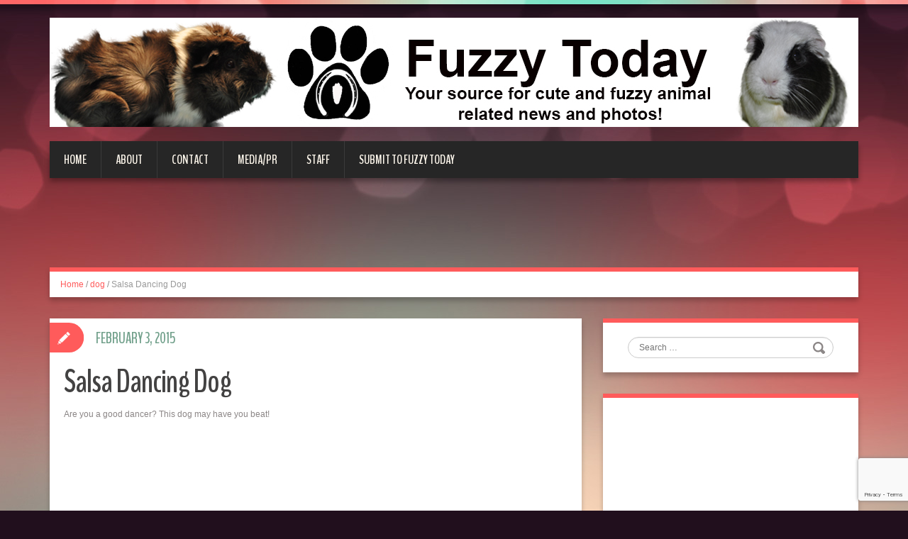

--- FILE ---
content_type: text/html; charset=UTF-8
request_url: http://www.fuzzytoday.com/2015/02/03/salsa-dancing-dog/
body_size: 22836
content:
<!DOCTYPE html>
<html lang="en-US">
<head>
<meta charset="UTF-8" />
<title>Salsa Dancing Dog - Fuzzy Today</title>
<meta name="viewport" content="width=device-width, initial-scale=1.0">
<meta name="format-detection" content="telephone=no" />
<link rel="profile" href="http://gmpg.org/xfn/11" />
<link rel="pingback" href="http://www.fuzzytoday.com/xmlrpc.php" />
<link rel="icon" href="http://www.fuzzytoday.com/wp-content/uploads/2014/02/small-gr-copy.jpg" type="image/x-icon" />
<!--[if lt IE 9]>
<script src="http://www.fuzzytoday.com/wp-content/themes/duena/js/html5.js" type="text/javascript"></script>
<![endif]-->
<!--[if (gt IE 9)|!(IE)]>
<script src="http://www.fuzzytoday.com/wp-content/themes/duena/js/jquery.mobile.customized.min.js" type="text/javascript"></script>
<![endif]-->
<meta name='robots' content='index, follow, max-image-preview:large, max-snippet:-1, max-video-preview:-1' />

	<!-- This site is optimized with the Yoast SEO plugin v26.8 - https://yoast.com/product/yoast-seo-wordpress/ -->
	<link rel="canonical" href="http://www.fuzzytoday.com/2015/02/03/salsa-dancing-dog/" />
	<meta property="og:locale" content="en_US" />
	<meta property="og:type" content="article" />
	<meta property="og:title" content="Salsa Dancing Dog - Fuzzy Today" />
	<meta property="og:description" content="Are you a good dancer? This dog may have you beat! This is an impressive display of training! The dog has to stay on its hind legs for a long time, and is always paying attention to their owner&#8217;s cues for the next move. Even so, just look at that wagging tail! The dog really [&hellip;]" />
	<meta property="og:url" content="http://www.fuzzytoday.com/2015/02/03/salsa-dancing-dog/" />
	<meta property="og:site_name" content="Fuzzy Today" />
	<meta property="article:published_time" content="2015-02-03T16:07:51+00:00" />
	<meta property="og:image" content="http://www.fuzzytoday.com/wp-content/uploads/2015/02/Screenshot-2015-02-02-at-10.52.33-AM-Edited.png" />
	<meta name="author" content="Cola and Fizz" />
	<meta name="twitter:card" content="summary_large_image" />
	<meta name="twitter:label1" content="Written by" />
	<meta name="twitter:data1" content="Cola and Fizz" />
	<script type="application/ld+json" class="yoast-schema-graph">{"@context":"https://schema.org","@graph":[{"@type":"Article","@id":"http://www.fuzzytoday.com/2015/02/03/salsa-dancing-dog/#article","isPartOf":{"@id":"http://www.fuzzytoday.com/2015/02/03/salsa-dancing-dog/"},"author":{"name":"Cola and Fizz","@id":"http://www.fuzzytoday.com/#/schema/person/820883af3e429ce5531a805dbc9428e9"},"headline":"Salsa Dancing Dog","datePublished":"2015-02-03T16:07:51+00:00","mainEntityOfPage":{"@id":"http://www.fuzzytoday.com/2015/02/03/salsa-dancing-dog/"},"wordCount":95,"commentCount":0,"image":{"@id":"http://www.fuzzytoday.com/2015/02/03/salsa-dancing-dog/#primaryimage"},"thumbnailUrl":"http://www.fuzzytoday.com/wp-content/uploads/2015/02/Screenshot-2015-02-02-at-10.52.33-AM-Edited.png","keywords":["dancing dog","dog","dog dancing","dog dancing the salsa","dog video","salsa dog","youtube"],"articleSection":["dog"],"inLanguage":"en-US","potentialAction":[{"@type":"CommentAction","name":"Comment","target":["http://www.fuzzytoday.com/2015/02/03/salsa-dancing-dog/#respond"]}]},{"@type":"WebPage","@id":"http://www.fuzzytoday.com/2015/02/03/salsa-dancing-dog/","url":"http://www.fuzzytoday.com/2015/02/03/salsa-dancing-dog/","name":"Salsa Dancing Dog - Fuzzy Today","isPartOf":{"@id":"http://www.fuzzytoday.com/#website"},"primaryImageOfPage":{"@id":"http://www.fuzzytoday.com/2015/02/03/salsa-dancing-dog/#primaryimage"},"image":{"@id":"http://www.fuzzytoday.com/2015/02/03/salsa-dancing-dog/#primaryimage"},"thumbnailUrl":"http://www.fuzzytoday.com/wp-content/uploads/2015/02/Screenshot-2015-02-02-at-10.52.33-AM-Edited.png","datePublished":"2015-02-03T16:07:51+00:00","author":{"@id":"http://www.fuzzytoday.com/#/schema/person/820883af3e429ce5531a805dbc9428e9"},"breadcrumb":{"@id":"http://www.fuzzytoday.com/2015/02/03/salsa-dancing-dog/#breadcrumb"},"inLanguage":"en-US","potentialAction":[{"@type":"ReadAction","target":["http://www.fuzzytoday.com/2015/02/03/salsa-dancing-dog/"]}]},{"@type":"ImageObject","inLanguage":"en-US","@id":"http://www.fuzzytoday.com/2015/02/03/salsa-dancing-dog/#primaryimage","url":"http://www.fuzzytoday.com/wp-content/uploads/2015/02/Screenshot-2015-02-02-at-10.52.33-AM-Edited.png","contentUrl":"http://www.fuzzytoday.com/wp-content/uploads/2015/02/Screenshot-2015-02-02-at-10.52.33-AM-Edited.png"},{"@type":"BreadcrumbList","@id":"http://www.fuzzytoday.com/2015/02/03/salsa-dancing-dog/#breadcrumb","itemListElement":[{"@type":"ListItem","position":1,"name":"Home","item":"http://www.fuzzytoday.com/"},{"@type":"ListItem","position":2,"name":"Salsa Dancing Dog"}]},{"@type":"WebSite","@id":"http://www.fuzzytoday.com/#website","url":"http://www.fuzzytoday.com/","name":"Fuzzy Today","description":"","potentialAction":[{"@type":"SearchAction","target":{"@type":"EntryPoint","urlTemplate":"http://www.fuzzytoday.com/?s={search_term_string}"},"query-input":{"@type":"PropertyValueSpecification","valueRequired":true,"valueName":"search_term_string"}}],"inLanguage":"en-US"},{"@type":"Person","@id":"http://www.fuzzytoday.com/#/schema/person/820883af3e429ce5531a805dbc9428e9","name":"Cola and Fizz","image":{"@type":"ImageObject","inLanguage":"en-US","@id":"http://www.fuzzytoday.com/#/schema/person/image/","url":"https://secure.gravatar.com/avatar/b3e849de7dd89467cfae0b592c0410f25e113d541fbc93ec0a0da064817677b1?s=96&d=mm&r=g","contentUrl":"https://secure.gravatar.com/avatar/b3e849de7dd89467cfae0b592c0410f25e113d541fbc93ec0a0da064817677b1?s=96&d=mm&r=g","caption":"Cola and Fizz"},"url":"http://www.fuzzytoday.com/author/guinea-pig/"}]}</script>
	<!-- / Yoast SEO plugin. -->


<link rel='dns-prefetch' href='//www.fuzzytoday.com' />
<link rel='dns-prefetch' href='//secure.gravatar.com' />
<link rel='dns-prefetch' href='//stats.wp.com' />
<link rel='dns-prefetch' href='//v0.wordpress.com' />
<link rel="alternate" type="application/rss+xml" title="Fuzzy Today &raquo; Feed" href="http://www.fuzzytoday.com/feed/" />
<link rel="alternate" type="application/rss+xml" title="Fuzzy Today &raquo; Comments Feed" href="http://www.fuzzytoday.com/comments/feed/" />
<link rel="alternate" type="application/rss+xml" title="Fuzzy Today &raquo; Salsa Dancing Dog Comments Feed" href="http://www.fuzzytoday.com/2015/02/03/salsa-dancing-dog/feed/" />
<link rel="alternate" title="oEmbed (JSON)" type="application/json+oembed" href="http://www.fuzzytoday.com/wp-json/oembed/1.0/embed?url=http%3A%2F%2Fwww.fuzzytoday.com%2F2015%2F02%2F03%2Fsalsa-dancing-dog%2F" />
<link rel="alternate" title="oEmbed (XML)" type="text/xml+oembed" href="http://www.fuzzytoday.com/wp-json/oembed/1.0/embed?url=http%3A%2F%2Fwww.fuzzytoday.com%2F2015%2F02%2F03%2Fsalsa-dancing-dog%2F&#038;format=xml" />
<style id='wp-img-auto-sizes-contain-inline-css' type='text/css'>
img:is([sizes=auto i],[sizes^="auto," i]){contain-intrinsic-size:3000px 1500px}
/*# sourceURL=wp-img-auto-sizes-contain-inline-css */
</style>
<style id='wp-emoji-styles-inline-css' type='text/css'>

	img.wp-smiley, img.emoji {
		display: inline !important;
		border: none !important;
		box-shadow: none !important;
		height: 1em !important;
		width: 1em !important;
		margin: 0 0.07em !important;
		vertical-align: -0.1em !important;
		background: none !important;
		padding: 0 !important;
	}
/*# sourceURL=wp-emoji-styles-inline-css */
</style>
<style id='wp-block-library-inline-css' type='text/css'>
:root{--wp-block-synced-color:#7a00df;--wp-block-synced-color--rgb:122,0,223;--wp-bound-block-color:var(--wp-block-synced-color);--wp-editor-canvas-background:#ddd;--wp-admin-theme-color:#007cba;--wp-admin-theme-color--rgb:0,124,186;--wp-admin-theme-color-darker-10:#006ba1;--wp-admin-theme-color-darker-10--rgb:0,107,160.5;--wp-admin-theme-color-darker-20:#005a87;--wp-admin-theme-color-darker-20--rgb:0,90,135;--wp-admin-border-width-focus:2px}@media (min-resolution:192dpi){:root{--wp-admin-border-width-focus:1.5px}}.wp-element-button{cursor:pointer}:root .has-very-light-gray-background-color{background-color:#eee}:root .has-very-dark-gray-background-color{background-color:#313131}:root .has-very-light-gray-color{color:#eee}:root .has-very-dark-gray-color{color:#313131}:root .has-vivid-green-cyan-to-vivid-cyan-blue-gradient-background{background:linear-gradient(135deg,#00d084,#0693e3)}:root .has-purple-crush-gradient-background{background:linear-gradient(135deg,#34e2e4,#4721fb 50%,#ab1dfe)}:root .has-hazy-dawn-gradient-background{background:linear-gradient(135deg,#faaca8,#dad0ec)}:root .has-subdued-olive-gradient-background{background:linear-gradient(135deg,#fafae1,#67a671)}:root .has-atomic-cream-gradient-background{background:linear-gradient(135deg,#fdd79a,#004a59)}:root .has-nightshade-gradient-background{background:linear-gradient(135deg,#330968,#31cdcf)}:root .has-midnight-gradient-background{background:linear-gradient(135deg,#020381,#2874fc)}:root{--wp--preset--font-size--normal:16px;--wp--preset--font-size--huge:42px}.has-regular-font-size{font-size:1em}.has-larger-font-size{font-size:2.625em}.has-normal-font-size{font-size:var(--wp--preset--font-size--normal)}.has-huge-font-size{font-size:var(--wp--preset--font-size--huge)}.has-text-align-center{text-align:center}.has-text-align-left{text-align:left}.has-text-align-right{text-align:right}.has-fit-text{white-space:nowrap!important}#end-resizable-editor-section{display:none}.aligncenter{clear:both}.items-justified-left{justify-content:flex-start}.items-justified-center{justify-content:center}.items-justified-right{justify-content:flex-end}.items-justified-space-between{justify-content:space-between}.screen-reader-text{border:0;clip-path:inset(50%);height:1px;margin:-1px;overflow:hidden;padding:0;position:absolute;width:1px;word-wrap:normal!important}.screen-reader-text:focus{background-color:#ddd;clip-path:none;color:#444;display:block;font-size:1em;height:auto;left:5px;line-height:normal;padding:15px 23px 14px;text-decoration:none;top:5px;width:auto;z-index:100000}html :where(.has-border-color){border-style:solid}html :where([style*=border-top-color]){border-top-style:solid}html :where([style*=border-right-color]){border-right-style:solid}html :where([style*=border-bottom-color]){border-bottom-style:solid}html :where([style*=border-left-color]){border-left-style:solid}html :where([style*=border-width]){border-style:solid}html :where([style*=border-top-width]){border-top-style:solid}html :where([style*=border-right-width]){border-right-style:solid}html :where([style*=border-bottom-width]){border-bottom-style:solid}html :where([style*=border-left-width]){border-left-style:solid}html :where(img[class*=wp-image-]){height:auto;max-width:100%}:where(figure){margin:0 0 1em}html :where(.is-position-sticky){--wp-admin--admin-bar--position-offset:var(--wp-admin--admin-bar--height,0px)}@media screen and (max-width:600px){html :where(.is-position-sticky){--wp-admin--admin-bar--position-offset:0px}}

/*# sourceURL=wp-block-library-inline-css */
</style><style id='global-styles-inline-css' type='text/css'>
:root{--wp--preset--aspect-ratio--square: 1;--wp--preset--aspect-ratio--4-3: 4/3;--wp--preset--aspect-ratio--3-4: 3/4;--wp--preset--aspect-ratio--3-2: 3/2;--wp--preset--aspect-ratio--2-3: 2/3;--wp--preset--aspect-ratio--16-9: 16/9;--wp--preset--aspect-ratio--9-16: 9/16;--wp--preset--color--black: #000000;--wp--preset--color--cyan-bluish-gray: #abb8c3;--wp--preset--color--white: #ffffff;--wp--preset--color--pale-pink: #f78da7;--wp--preset--color--vivid-red: #cf2e2e;--wp--preset--color--luminous-vivid-orange: #ff6900;--wp--preset--color--luminous-vivid-amber: #fcb900;--wp--preset--color--light-green-cyan: #7bdcb5;--wp--preset--color--vivid-green-cyan: #00d084;--wp--preset--color--pale-cyan-blue: #8ed1fc;--wp--preset--color--vivid-cyan-blue: #0693e3;--wp--preset--color--vivid-purple: #9b51e0;--wp--preset--gradient--vivid-cyan-blue-to-vivid-purple: linear-gradient(135deg,rgb(6,147,227) 0%,rgb(155,81,224) 100%);--wp--preset--gradient--light-green-cyan-to-vivid-green-cyan: linear-gradient(135deg,rgb(122,220,180) 0%,rgb(0,208,130) 100%);--wp--preset--gradient--luminous-vivid-amber-to-luminous-vivid-orange: linear-gradient(135deg,rgb(252,185,0) 0%,rgb(255,105,0) 100%);--wp--preset--gradient--luminous-vivid-orange-to-vivid-red: linear-gradient(135deg,rgb(255,105,0) 0%,rgb(207,46,46) 100%);--wp--preset--gradient--very-light-gray-to-cyan-bluish-gray: linear-gradient(135deg,rgb(238,238,238) 0%,rgb(169,184,195) 100%);--wp--preset--gradient--cool-to-warm-spectrum: linear-gradient(135deg,rgb(74,234,220) 0%,rgb(151,120,209) 20%,rgb(207,42,186) 40%,rgb(238,44,130) 60%,rgb(251,105,98) 80%,rgb(254,248,76) 100%);--wp--preset--gradient--blush-light-purple: linear-gradient(135deg,rgb(255,206,236) 0%,rgb(152,150,240) 100%);--wp--preset--gradient--blush-bordeaux: linear-gradient(135deg,rgb(254,205,165) 0%,rgb(254,45,45) 50%,rgb(107,0,62) 100%);--wp--preset--gradient--luminous-dusk: linear-gradient(135deg,rgb(255,203,112) 0%,rgb(199,81,192) 50%,rgb(65,88,208) 100%);--wp--preset--gradient--pale-ocean: linear-gradient(135deg,rgb(255,245,203) 0%,rgb(182,227,212) 50%,rgb(51,167,181) 100%);--wp--preset--gradient--electric-grass: linear-gradient(135deg,rgb(202,248,128) 0%,rgb(113,206,126) 100%);--wp--preset--gradient--midnight: linear-gradient(135deg,rgb(2,3,129) 0%,rgb(40,116,252) 100%);--wp--preset--font-size--small: 13px;--wp--preset--font-size--medium: 20px;--wp--preset--font-size--large: 36px;--wp--preset--font-size--x-large: 42px;--wp--preset--spacing--20: 0.44rem;--wp--preset--spacing--30: 0.67rem;--wp--preset--spacing--40: 1rem;--wp--preset--spacing--50: 1.5rem;--wp--preset--spacing--60: 2.25rem;--wp--preset--spacing--70: 3.38rem;--wp--preset--spacing--80: 5.06rem;--wp--preset--shadow--natural: 6px 6px 9px rgba(0, 0, 0, 0.2);--wp--preset--shadow--deep: 12px 12px 50px rgba(0, 0, 0, 0.4);--wp--preset--shadow--sharp: 6px 6px 0px rgba(0, 0, 0, 0.2);--wp--preset--shadow--outlined: 6px 6px 0px -3px rgb(255, 255, 255), 6px 6px rgb(0, 0, 0);--wp--preset--shadow--crisp: 6px 6px 0px rgb(0, 0, 0);}:where(.is-layout-flex){gap: 0.5em;}:where(.is-layout-grid){gap: 0.5em;}body .is-layout-flex{display: flex;}.is-layout-flex{flex-wrap: wrap;align-items: center;}.is-layout-flex > :is(*, div){margin: 0;}body .is-layout-grid{display: grid;}.is-layout-grid > :is(*, div){margin: 0;}:where(.wp-block-columns.is-layout-flex){gap: 2em;}:where(.wp-block-columns.is-layout-grid){gap: 2em;}:where(.wp-block-post-template.is-layout-flex){gap: 1.25em;}:where(.wp-block-post-template.is-layout-grid){gap: 1.25em;}.has-black-color{color: var(--wp--preset--color--black) !important;}.has-cyan-bluish-gray-color{color: var(--wp--preset--color--cyan-bluish-gray) !important;}.has-white-color{color: var(--wp--preset--color--white) !important;}.has-pale-pink-color{color: var(--wp--preset--color--pale-pink) !important;}.has-vivid-red-color{color: var(--wp--preset--color--vivid-red) !important;}.has-luminous-vivid-orange-color{color: var(--wp--preset--color--luminous-vivid-orange) !important;}.has-luminous-vivid-amber-color{color: var(--wp--preset--color--luminous-vivid-amber) !important;}.has-light-green-cyan-color{color: var(--wp--preset--color--light-green-cyan) !important;}.has-vivid-green-cyan-color{color: var(--wp--preset--color--vivid-green-cyan) !important;}.has-pale-cyan-blue-color{color: var(--wp--preset--color--pale-cyan-blue) !important;}.has-vivid-cyan-blue-color{color: var(--wp--preset--color--vivid-cyan-blue) !important;}.has-vivid-purple-color{color: var(--wp--preset--color--vivid-purple) !important;}.has-black-background-color{background-color: var(--wp--preset--color--black) !important;}.has-cyan-bluish-gray-background-color{background-color: var(--wp--preset--color--cyan-bluish-gray) !important;}.has-white-background-color{background-color: var(--wp--preset--color--white) !important;}.has-pale-pink-background-color{background-color: var(--wp--preset--color--pale-pink) !important;}.has-vivid-red-background-color{background-color: var(--wp--preset--color--vivid-red) !important;}.has-luminous-vivid-orange-background-color{background-color: var(--wp--preset--color--luminous-vivid-orange) !important;}.has-luminous-vivid-amber-background-color{background-color: var(--wp--preset--color--luminous-vivid-amber) !important;}.has-light-green-cyan-background-color{background-color: var(--wp--preset--color--light-green-cyan) !important;}.has-vivid-green-cyan-background-color{background-color: var(--wp--preset--color--vivid-green-cyan) !important;}.has-pale-cyan-blue-background-color{background-color: var(--wp--preset--color--pale-cyan-blue) !important;}.has-vivid-cyan-blue-background-color{background-color: var(--wp--preset--color--vivid-cyan-blue) !important;}.has-vivid-purple-background-color{background-color: var(--wp--preset--color--vivid-purple) !important;}.has-black-border-color{border-color: var(--wp--preset--color--black) !important;}.has-cyan-bluish-gray-border-color{border-color: var(--wp--preset--color--cyan-bluish-gray) !important;}.has-white-border-color{border-color: var(--wp--preset--color--white) !important;}.has-pale-pink-border-color{border-color: var(--wp--preset--color--pale-pink) !important;}.has-vivid-red-border-color{border-color: var(--wp--preset--color--vivid-red) !important;}.has-luminous-vivid-orange-border-color{border-color: var(--wp--preset--color--luminous-vivid-orange) !important;}.has-luminous-vivid-amber-border-color{border-color: var(--wp--preset--color--luminous-vivid-amber) !important;}.has-light-green-cyan-border-color{border-color: var(--wp--preset--color--light-green-cyan) !important;}.has-vivid-green-cyan-border-color{border-color: var(--wp--preset--color--vivid-green-cyan) !important;}.has-pale-cyan-blue-border-color{border-color: var(--wp--preset--color--pale-cyan-blue) !important;}.has-vivid-cyan-blue-border-color{border-color: var(--wp--preset--color--vivid-cyan-blue) !important;}.has-vivid-purple-border-color{border-color: var(--wp--preset--color--vivid-purple) !important;}.has-vivid-cyan-blue-to-vivid-purple-gradient-background{background: var(--wp--preset--gradient--vivid-cyan-blue-to-vivid-purple) !important;}.has-light-green-cyan-to-vivid-green-cyan-gradient-background{background: var(--wp--preset--gradient--light-green-cyan-to-vivid-green-cyan) !important;}.has-luminous-vivid-amber-to-luminous-vivid-orange-gradient-background{background: var(--wp--preset--gradient--luminous-vivid-amber-to-luminous-vivid-orange) !important;}.has-luminous-vivid-orange-to-vivid-red-gradient-background{background: var(--wp--preset--gradient--luminous-vivid-orange-to-vivid-red) !important;}.has-very-light-gray-to-cyan-bluish-gray-gradient-background{background: var(--wp--preset--gradient--very-light-gray-to-cyan-bluish-gray) !important;}.has-cool-to-warm-spectrum-gradient-background{background: var(--wp--preset--gradient--cool-to-warm-spectrum) !important;}.has-blush-light-purple-gradient-background{background: var(--wp--preset--gradient--blush-light-purple) !important;}.has-blush-bordeaux-gradient-background{background: var(--wp--preset--gradient--blush-bordeaux) !important;}.has-luminous-dusk-gradient-background{background: var(--wp--preset--gradient--luminous-dusk) !important;}.has-pale-ocean-gradient-background{background: var(--wp--preset--gradient--pale-ocean) !important;}.has-electric-grass-gradient-background{background: var(--wp--preset--gradient--electric-grass) !important;}.has-midnight-gradient-background{background: var(--wp--preset--gradient--midnight) !important;}.has-small-font-size{font-size: var(--wp--preset--font-size--small) !important;}.has-medium-font-size{font-size: var(--wp--preset--font-size--medium) !important;}.has-large-font-size{font-size: var(--wp--preset--font-size--large) !important;}.has-x-large-font-size{font-size: var(--wp--preset--font-size--x-large) !important;}
/*# sourceURL=global-styles-inline-css */
</style>

<style id='classic-theme-styles-inline-css' type='text/css'>
/*! This file is auto-generated */
.wp-block-button__link{color:#fff;background-color:#32373c;border-radius:9999px;box-shadow:none;text-decoration:none;padding:calc(.667em + 2px) calc(1.333em + 2px);font-size:1.125em}.wp-block-file__button{background:#32373c;color:#fff;text-decoration:none}
/*# sourceURL=/wp-includes/css/classic-themes.min.css */
</style>
<link rel='stylesheet' id='duena-bootstrap-css' href='http://www.fuzzytoday.com/wp-content/themes/duena/bootstrap/css/bootstrap.css?ver=6.9' type='text/css' media='all' />
<link rel='stylesheet' id='flexslider-css' href='http://www.fuzzytoday.com/wp-content/themes/duena/css/flexslider.css?ver=6.9' type='text/css' media='all' />
<link rel='stylesheet' id='magnific-css' href='http://www.fuzzytoday.com/wp-content/themes/duena/css/magnific-popup.css?ver=6.9' type='text/css' media='all' />
<link rel='stylesheet' id='font-awesome-css' href='http://www.fuzzytoday.com/wp-content/themes/duena/css/font-awesome.css?ver=4.0.3' type='text/css' media='all' />
<link rel='stylesheet' id='duena-style-css' href='http://www.fuzzytoday.com/wp-content/themes/fuzzytoday-child-of-duena/style.css?ver=6.9' type='text/css' media='all' />
<style id='duena-style-inline-css' type='text/css'>

    a,
    .searchform .screen-reader-text,
    .post_meta i,
    .author_bio_sidebar .social_box a,
    .post-title a:hover,
    .post-footer i,
    .page_nav_wrap .post_nav ul li .current,
    .page_nav_wrap .post_nav ul li a:hover {
		color: ;
	}
	.post_type_label,
	.flex-direction-nav a,
	#content .featured_badge,
	.author_bio_sidebar .social_box,
	.flex-control-paging li a.flex-active,
	.flex-control-paging li a:hover,
	#toTop,
	.post-footer a,
	.navbar_inner > div > ul ul, 
	.navbar_inner > ul ul,
	.btn.btn-primary,
	input[type='submit'],
	input[type='reset'] {
		background-color: ;
	}
	.site-info,
	.widget,
	#slider-wrapper .flexslider,
	.navbar_inner > div > ul > li > a,
	.navbar_inner > div > ul > li > a:hover, 
	.navbar_inner > div > ul > li.sfHover > a, 
	.navbar_inner > div > ul > li.current-menu-item > a, 
	.navbar_inner > div > ul > li.current_page_item > a,
	.navbar_inner > ul > li > a,
	.navbar_inner > ul > li > a:hover, 
	.navbar_inner > ul > li.sfHover > a, 
	.navbar_inner > ul > li.current-menu-item > a, 
	.navbar_inner > ul > li.current_page_item > a,
	.breadcrumb,
	#comments,
	.post-footer a,
	.author-info {
		border-color: ;
	}
	a:hover,
	a:focus {
		color: ;
	}

	.btn.btn-primary:hover,
	input[type='submit']:hover,
	input[type='reset']:hover,
	.slider-caption .btn.btn-primary:hover {
		background-color: ;
	}

	textarea:focus,
	input[type='text']:focus,
	input[type='password']:focus,
	input[type='datetime']:focus,
	input[type='datetime-local']:focus,
	input[type='date']:focus,
	input[type='month']:focus,
	input[type='time']:focus,
	input[type='week']:focus,
	input[type='number']:focus,
	input[type='email']:focus,
	input[type='url']:focus,
	input[type='search']:focus,
	input[type='tel']:focus,
	input[type='color']:focus,
	.uneditable-input:focus {
		border-color: ;
		box-shadow: inset 0 1px 1px rgba(0,0,0,.075), 0 0 2px ;
	}
	
/*# sourceURL=duena-style-inline-css */
</style>
<style id='jetpack_facebook_likebox-inline-css' type='text/css'>
.widget_facebook_likebox {
	overflow: hidden;
}

/*# sourceURL=http://www.fuzzytoday.com/wp-content/plugins/jetpack/modules/widgets/facebook-likebox/style.css */
</style>
<link rel='stylesheet' id='jetpack-subscriptions-css' href='http://www.fuzzytoday.com/wp-content/plugins/jetpack/_inc/build/subscriptions/subscriptions.min.css?ver=15.4' type='text/css' media='all' />
<link rel='stylesheet' id='sharedaddy-css' href='http://www.fuzzytoday.com/wp-content/plugins/jetpack/modules/sharedaddy/sharing.css?ver=15.4' type='text/css' media='all' />
<link rel='stylesheet' id='social-logos-css' href='http://www.fuzzytoday.com/wp-content/plugins/jetpack/_inc/social-logos/social-logos.min.css?ver=15.4' type='text/css' media='all' />
<script type="text/javascript" src="http://www.fuzzytoday.com/wp-includes/js/jquery/jquery.min.js?ver=3.7.1" id="jquery-core-js"></script>
<script type="text/javascript" src="http://www.fuzzytoday.com/wp-includes/js/jquery/jquery-migrate.min.js?ver=3.4.1" id="jquery-migrate-js"></script>
<link rel="https://api.w.org/" href="http://www.fuzzytoday.com/wp-json/" /><link rel="alternate" title="JSON" type="application/json" href="http://www.fuzzytoday.com/wp-json/wp/v2/posts/12096" /><link rel="EditURI" type="application/rsd+xml" title="RSD" href="http://www.fuzzytoday.com/xmlrpc.php?rsd" />
<meta name="generator" content="WordPress 6.9" />
<link rel='shortlink' href='https://wp.me/p3S6lp-396' />
	<style>img#wpstats{display:none}</style>
		<style type="text/css">.recentcomments a{display:inline !important;padding:0 !important;margin:0 !important;}</style>				<style type="text/css" id="c4wp-checkout-css">
					.woocommerce-checkout .c4wp_captcha_field {
						margin-bottom: 10px;
						margin-top: 15px;
						position: relative;
						display: inline-block;
					}
				</style>
								<style type="text/css" id="c4wp-v3-lp-form-css">
					.login #login, .login #lostpasswordform {
						min-width: 350px !important;
					}
					.wpforms-field-c4wp iframe {
						width: 100% !important;
					}
				</style>
							<style type="text/css" id="c4wp-v3-lp-form-css">
				.login #login, .login #lostpasswordform {
					min-width: 350px !important;
				}
				.wpforms-field-c4wp iframe {
					width: 100% !important;
				}
			</style>
			</head>

<body class="wp-singular post-template-default single single-post postid-12096 single-format-standard wp-theme-duena wp-child-theme-fuzzytoday-child-of-duena">
<div class="page-wrapper">
		<header id="header" role="banner">
		<div class="container clearfix">
			<div class="logo">
								<a href="http://www.fuzzytoday.com/" title="Fuzzy Today" rel="home"><img src="http://www.fuzzytoday.com/wp-content/uploads/2014/02/trialtwobanner.jpg" alt="Fuzzy Today"></a>
							<p class="site-description"></p>
			</div>
				        <div class="clear"></div>
			<nav id="site-navigation" class="main-nav" role="navigation">
				<div class="navbar_inner">
				<ul id="topnav" class="sf-menu"><li ><a href="http://www.fuzzytoday.com/">Home</a></li><li class="page_item page-item-5"><a href="http://www.fuzzytoday.com/about/">About</a></li>
<li class="page_item page-item-4764"><a href="http://www.fuzzytoday.com/contact/">Contact</a></li>
<li class="page_item page-item-13571"><a href="http://www.fuzzytoday.com/mediapr/">Media/PR</a></li>
<li class="page_item page-item-2"><a href="http://www.fuzzytoday.com/staff/">Staff</a></li>
<li class="page_item page-item-13772"><a href="http://www.fuzzytoday.com/submit-to-fuzzy-today/">Submit to Fuzzy Today</a></li>
</ul>
				</div>
			</nav><!-- #site-navigation -->
		</div>
	</header><!-- #masthead -->

<center>
<script type="text/javascript"><!--
google_ad_client = "ca-pub-1303375014097760";
/* Leaderboard */
google_ad_slot = "1028411933";
google_ad_width = 728;
google_ad_height = 90;
//-->
</script>
<script type="text/javascript"
src="//pagead2.googlesyndication.com/pagead/show_ads.js">
</script>
</center>

		<div id="main" class="site-main">
		<div class="container">
							<ul class="breadcrumb breadcrumb__t"><li><a href="http://www.fuzzytoday.com">Home</a></li> <li class="divider">/</li> <a href="http://www.fuzzytoday.com/category/dog/">dog</a> <li class="divider">/</li> <li class="active">Salsa Dancing Dog</li></ul>						<div class="row">
	<div id="primary" class="col-md-8 right">
		<div id="content" class="site-content" role="main">

					<article id="post-12096" class="post__holder post-12096 post type-post status-publish format-standard hentry category-dog tag-dancing-dog tag-dog tag-dog-dancing tag-dog-dancing-the-salsa tag-dog-video tag-salsa-dog tag-youtube">

					
				<header class="post-header ">
															
					<h1 class="post-title">Salsa Dancing Dog</h1>
					
									
				</header>
				
								
				<!-- Post Content -->
				<div class="post_content">
				
					<p>Are you a good dancer? This dog may have you beat!</p>
<span class="embed-youtube" style="text-align:center; display: block;"><iframe class="youtube-player" width="900" height="507" src="https://www.youtube.com/embed/rRaPVTetseI?version=3&#038;rel=1&#038;showsearch=0&#038;showinfo=1&#038;iv_load_policy=1&#038;fs=1&#038;hl=en-US&#038;autohide=2&#038;wmode=transparent" allowfullscreen="true" style="border:0;" sandbox="allow-scripts allow-same-origin allow-popups allow-presentation allow-popups-to-escape-sandbox"></iframe></span>
<p>This is an impressive display of training! The dog has to stay on its hind legs for a long time, and is always paying attention to their owner&#8217;s cues for the next move. Even so, just look at that wagging tail! The dog really seems to enjoy the attention. The end is even impressive! </p>
<p><a href="http://www.fuzzytoday.com/wp-content/uploads/2015/02/Screenshot-2015-02-02-at-10.52.33-AM-Edited.png"><img fetchpriority="high" decoding="async" src="http://www.fuzzytoday.com/wp-content/uploads/2015/02/Screenshot-2015-02-02-at-10.52.33-AM-Edited.png" alt="Screenshot 2015-02-02 at 10.52.33 AM - Edited" width="541" height="478" class="alignnone size-full wp-image-12088" srcset="http://www.fuzzytoday.com/wp-content/uploads/2015/02/Screenshot-2015-02-02-at-10.52.33-AM-Edited.png 541w, http://www.fuzzytoday.com/wp-content/uploads/2015/02/Screenshot-2015-02-02-at-10.52.33-AM-Edited-150x133.png 150w, http://www.fuzzytoday.com/wp-content/uploads/2015/02/Screenshot-2015-02-02-at-10.52.33-AM-Edited-340x300.png 340w" sizes="(max-width: 541px) 100vw, 541px" /></a></p>
<p>I hope that you find this video inspiring, you never know what your dog may enjoy learning!</p>
<p>-Fizz</p>
<div class="sharedaddy sd-sharing-enabled"><div class="robots-nocontent sd-block sd-social sd-social-official sd-sharing"><h3 class="sd-title">Share this:</h3><div class="sd-content"><ul><li class="share-email"><a rel="nofollow noopener noreferrer"
				data-shared="sharing-email-12096"
				class="share-email sd-button"
				href="mailto:?subject=%5BShared%20Post%5D%20Salsa%20Dancing%20Dog&#038;body=http%3A%2F%2Fwww.fuzzytoday.com%2F2015%2F02%2F03%2Fsalsa-dancing-dog%2F&#038;share=email"
				target="_blank"
				aria-labelledby="sharing-email-12096"
				data-email-share-error-title="Do you have email set up?" data-email-share-error-text="If you&#039;re having problems sharing via email, you might not have email set up for your browser. You may need to create a new email yourself." data-email-share-nonce="0f1eeaebad" data-email-share-track-url="http://www.fuzzytoday.com/2015/02/03/salsa-dancing-dog/?share=email">
				<span id="sharing-email-12096" hidden>Click to email a link to a friend (Opens in new window)</span>
				<span>Email</span>
			</a></li><li class="share-facebook"><div class="fb-share-button" data-href="http://www.fuzzytoday.com/2015/02/03/salsa-dancing-dog/" data-layout="button_count"></div></li><li class="share-pinterest"><div class="pinterest_button"><a href="https://www.pinterest.com/pin/create/button/?url=http%3A%2F%2Fwww.fuzzytoday.com%2F2015%2F02%2F03%2Fsalsa-dancing-dog%2F&#038;media=http%3A%2F%2Fwww.fuzzytoday.com%2Fwp-content%2Fuploads%2F2015%2F02%2FScreenshot-2015-02-02-at-10.52.33-AM-Edited.png&#038;description=Salsa%20Dancing%20Dog" data-pin-do="buttonPin" data-pin-config="beside"><img src="//assets.pinterest.com/images/pidgets/pinit_fg_en_rect_gray_20.png" /></a></div></li><li class="share-twitter"><a href="https://twitter.com/share" class="twitter-share-button" data-url="http://www.fuzzytoday.com/2015/02/03/salsa-dancing-dog/" data-text="Salsa Dancing Dog"  >Tweet</a></li><li class="share-tumblr"><a class="tumblr-share-button" target="_blank" href="https://www.tumblr.com/share" data-title="Salsa Dancing Dog" data-content="http://www.fuzzytoday.com/2015/02/03/salsa-dancing-dog/" title="Share on Tumblr">Share on Tumblr</a></li><li class="share-end"></li></ul></div></div></div>									</div>
				<!-- //Post Content -->

<script type="text/javascript"><!--
google_ad_client = "ca-pub-1303375014097760";
/* Large Rec Post Bt Test */
google_ad_slot = "9428249930";
google_ad_width = 336;
google_ad_height = 280;
//-->
</script>
<script type="text/javascript"
src="http://pagead2.googlesyndication.com/pagead/show_ads.js">
</script>

								<footer class="post-footer">
					<i class="icon-tags"></i> Tags: <a href="http://www.fuzzytoday.com/tag/dancing-dog/" rel="tag">dancing dog</a> <a href="http://www.fuzzytoday.com/tag/dog/" rel="tag">dog</a> <a href="http://www.fuzzytoday.com/tag/dog-dancing/" rel="tag">dog dancing</a> <a href="http://www.fuzzytoday.com/tag/dog-dancing-the-salsa/" rel="tag">dog dancing the salsa</a> <a href="http://www.fuzzytoday.com/tag/dog-video/" rel="tag">dog video</a> <a href="http://www.fuzzytoday.com/tag/salsa-dog/" rel="tag">salsa dog</a> <a href="http://www.fuzzytoday.com/tag/youtube/" rel="tag">youtube</a>				</footer>
												
				
<span class="post_type_label "></span>
<span class="post_date"><time datetime="2015-02-03T11:07:51">February 3, 2015</time></span>
	<!-- Post Meta -->
		<div class="post_meta default">
		<span class="post_category"><a href="http://www.fuzzytoday.com/category/dog/" rel="category tag">dog</a></span>		<span class="post_comment"><i class="fa fa-comments"></i><a href="http://www.fuzzytoday.com/2015/02/03/salsa-dancing-dog/#respond" class="comments-link" >No comments</a></span>
		<span class="post_author"><i class="fa fa-user"></i><a href="http://www.fuzzytoday.com/author/guinea-pig/" title="Posts by Cola and Fizz" rel="author">Cola and Fizz</a></span>
		<div class="clear"></div>
	</div>
		<!--// Post Meta -->

			</article>

			<div class="single-post-nav">
    <a href="http://www.fuzzytoday.com/2015/02/02/happy-groundhog-day-3/" rel="prev">&larr; Happy Groundhog Day!</a>    <a href="http://www.fuzzytoday.com/2015/02/03/red-panda-in-the-snow/" rel="next">Red Panda in the Snow &rarr;</a></div>
<!-- Posts navigation -->	<div class="related-posts">
						<h2 class="related-posts_h">Related posts</h2>

			<ul class="related-posts_list clearfix">

									<li class="related-posts_item">
													<figure class="thumbnail featured-thumbnail">
								<a href="http://www.fuzzytoday.com/2015/03/09/slow-motion-dog-in-snow/" title="Slow Motion Dog in Snow"><img src="http://www.fuzzytoday.com/wp-content/themes/duena/images/empty_thumb.gif" alt="Slow Motion Dog in Snow" /></a>
							</figure>
												<a href="http://www.fuzzytoday.com/2015/03/09/slow-motion-dog-in-snow/" > Slow Motion Dog in Snow </a>
					</li>
									<li class="related-posts_item">
													<figure class="thumbnail featured-thumbnail">
								<a href="http://www.fuzzytoday.com/2015/02/13/tiny-hamsters-tiny-valentines-day-date/" title="Tiny Hamster&#8217;s Tiny Valentine&#8217;s Day Date"><img src="http://www.fuzzytoday.com/wp-content/themes/duena/images/empty_thumb.gif" alt="Tiny Hamster&#8217;s Tiny Valentine&#8217;s Day Date" /></a>
							</figure>
												<a href="http://www.fuzzytoday.com/2015/02/13/tiny-hamsters-tiny-valentines-day-date/" > Tiny Hamster&#8217;s Tiny Valentine&#8217;s Day Date </a>
					</li>
									<li class="related-posts_item">
													<figure class="thumbnail featured-thumbnail">
								<a href="http://www.fuzzytoday.com/2015/01/30/weirdest-mix-breed-ever/" title="Weirdest Mix Breed Ever?"><img src="http://www.fuzzytoday.com/wp-content/themes/duena/images/empty_thumb.gif" alt="Weirdest Mix Breed Ever?" /></a>
							</figure>
												<a href="http://www.fuzzytoday.com/2015/01/30/weirdest-mix-breed-ever/" > Weirdest Mix Breed Ever? </a>
					</li>
									<li class="related-posts_item">
													<figure class="thumbnail featured-thumbnail">
								<a href="http://www.fuzzytoday.com/2015/01/09/smart-collar-for-dogs/" title="Smart Collar for Dogs"><img src="http://www.fuzzytoday.com/wp-content/themes/duena/images/empty_thumb.gif" alt="Smart Collar for Dogs" /></a>
							</figure>
												<a href="http://www.fuzzytoday.com/2015/01/09/smart-collar-for-dogs/" > Smart Collar for Dogs </a>
					</li>
							</ul>
	</div><!-- .related-posts -->
	

	<div id="comments" class="comments-area">

	
	
	
		<div id="respond" class="comment-respond">
		<h3 id="reply-title" class="comment-reply-title">Leave a Reply <small><a rel="nofollow" id="cancel-comment-reply-link" href="/2015/02/03/salsa-dancing-dog/#respond" style="display:none;">Cancel reply</a></small></h3><form action="http://www.fuzzytoday.com/wp-comments-post.php" method="post" id="commentform" class="comment-form"><p class="comment-notes"><span id="email-notes">Your email address will not be published.</span> <span class="required-field-message">Required fields are marked <span class="required">*</span></span></p><p class="comment-form-comment"><label for="comment">Comment <span class="required">*</span></label> <textarea autocomplete="new-password"  id="b7db6aa154"  name="b7db6aa154"   cols="45" rows="8" maxlength="65525" required="required"></textarea><textarea id="comment" aria-label="hp-comment" aria-hidden="true" name="comment" autocomplete="new-password" style="padding:0 !important;clip:rect(1px, 1px, 1px, 1px) !important;position:absolute !important;white-space:nowrap !important;height:1px !important;width:1px !important;overflow:hidden !important;" tabindex="-1"></textarea><script data-noptimize>document.getElementById("comment").setAttribute( "id", "aaad1c86c417552e1a1838735d19d567" );document.getElementById("b7db6aa154").setAttribute( "id", "comment" );</script></p><p class="form-allowed-tags">You may use these <abbr title="HyperText Markup Language">HTML</abbr> tags and attributes:  <pre>&lt;a href=&quot;&quot; title=&quot;&quot;&gt; &lt;abbr title=&quot;&quot;&gt; &lt;acronym title=&quot;&quot;&gt; &lt;b&gt; &lt;blockquote cite=&quot;&quot;&gt; &lt;cite&gt; &lt;code&gt; &lt;del datetime=&quot;&quot;&gt; &lt;em&gt; &lt;i&gt; &lt;q cite=&quot;&quot;&gt; &lt;s&gt; &lt;strike&gt; &lt;strong&gt; </pre></p><p class="comment-form-author"><label for="author">Name <span class="required">*</span></label> <input id="author" name="author" type="text" value="" size="30" maxlength="245" autocomplete="name" required="required" /></p>
<p class="comment-form-email"><label for="email">Email <span class="required">*</span></label> <input id="email" name="email" type="text" value="" size="30" maxlength="100" aria-describedby="email-notes" autocomplete="email" required="required" /></p>
<p class="comment-form-url"><label for="url">Website</label> <input id="url" name="url" type="text" value="" size="30" maxlength="200" autocomplete="url" /></p>
<p class="comment-form-cookies-consent"><input id="wp-comment-cookies-consent" name="wp-comment-cookies-consent" type="checkbox" value="yes" /> <label for="wp-comment-cookies-consent">Save my name, email, and website in this browser for the next time I comment.</label></p>
<!-- CAPTCHA added with CAPTCHA 4WP plugin. More information: https://captcha4wp.com --><div class="c4wp_captcha_field" style="margin-bottom: 10px" data-nonce="c70e793720"><div id="c4wp_captcha_field_1" class="c4wp_captcha_field_div"><input type="hidden" name="g-recaptcha-response" class="c4wp_response" aria-label="do not use" aria-readonly="true" value="" /></div></div><!-- / CAPTCHA by CAPTCHA 4WP plugin --><p class="comment-subscription-form"><input type="checkbox" name="subscribe_comments" id="subscribe_comments" value="subscribe" style="width: auto; -moz-appearance: checkbox; -webkit-appearance: checkbox;" /> <label class="subscribe-label" id="subscribe-label" for="subscribe_comments">Notify me of follow-up comments by email.</label></p><p class="comment-subscription-form"><input type="checkbox" name="subscribe_blog" id="subscribe_blog" value="subscribe" style="width: auto; -moz-appearance: checkbox; -webkit-appearance: checkbox;" /> <label class="subscribe-label" id="subscribe-blog-label" for="subscribe_blog">Notify me of new posts by email.</label></p><p class="form-submit"><input name="submit" type="submit" id="submit" class="submit" value="Post Comment" /> <input type='hidden' name='comment_post_ID' value='12096' id='comment_post_ID' />
<input type='hidden' name='comment_parent' id='comment_parent' value='0' />
</p></form>	</div><!-- #respond -->
	
</div><!-- #comments -->

		</div><!-- #content -->
	</div><!-- #primary -->

	<div id="secondary" class="widget-area col-md-4" role="complementary">
				<aside id="search-2" class="widget widget_search">	<form method="get" id="searchform" class="searchform" action="http://www.fuzzytoday.com/" role="search">
		<label for="s" class="screen-reader-text">Search</label>
		<input type="search" class="field" name="s" value="" id="s" placeholder="Search &hellip;" />
		<input type="submit" class="submit" id="searchsubmit" value="Search" />
	</form>
</aside><aside id="text-2" class="widget widget_text">			<div class="textwidget"><iframe src="http://rcm-na.amazon-adsystem.com/e/cm?t=fuzzytoday-20&o=1&p=12&l=st1&mode=pet-supplies&search=dog, small animals, horses&fc1=000000&lt1=_blank&lc1=3366FF&bg1=FFFFFF&f=ifr" marginwidth="0" marginheight="0" border="0" frameborder="0" style="border:none;" scrolling="no"></iframe>
</div>
		</aside><aside id="blog_subscription-3" class="widget widget_blog_subscription jetpack_subscription_widget"><h3 class="widget-title">Subscribe to Blog via Email</h3>
			<div class="wp-block-jetpack-subscriptions__container">
			<form action="#" method="post" accept-charset="utf-8" id="subscribe-blog-blog_subscription-3"
				data-blog="57223111"
				data-post_access_level="everybody" >
									<div id="subscribe-text"><p>Enter your email address to subscribe to this blog and receive notifications of new posts by email.</p>
</div>
										<p id="subscribe-email">
						<label id="jetpack-subscribe-label"
							class="screen-reader-text"
							for="subscribe-field-blog_subscription-3">
							Email Address						</label>
						<input type="email" name="email" autocomplete="email" required="required"
																					value=""
							id="subscribe-field-blog_subscription-3"
							placeholder="Email Address"
						/>
					</p>

					<p id="subscribe-submit"
											>
						<input type="hidden" name="action" value="subscribe"/>
						<input type="hidden" name="source" value="http://www.fuzzytoday.com/2015/02/03/salsa-dancing-dog/"/>
						<input type="hidden" name="sub-type" value="widget"/>
						<input type="hidden" name="redirect_fragment" value="subscribe-blog-blog_subscription-3"/>
						<input type="hidden" id="_wpnonce" name="_wpnonce" value="b5b8d3271b" /><input type="hidden" name="_wp_http_referer" value="/2015/02/03/salsa-dancing-dog/" />						<button type="submit"
															class="wp-block-button__link"
																					name="jetpack_subscriptions_widget"
						>
							Subscribe						</button>
					</p>
							</form>
						</div>
			
</aside><aside id="facebook-likebox-2" class="widget widget_facebook_likebox"><h3 class="widget-title"><a href="https://www.facebook.com/FuzzyToday">Like Us on Facebook! (Cuteness in your feed)</a></h3>		<div id="fb-root"></div>
		<div class="fb-page" data-href="https://www.facebook.com/FuzzyToday" data-width="200"  data-height="130" data-hide-cover="false" data-show-facepile="false" data-tabs="false" data-hide-cta="false" data-small-header="false">
		<div class="fb-xfbml-parse-ignore"><blockquote cite="https://www.facebook.com/FuzzyToday"><a href="https://www.facebook.com/FuzzyToday">Like Us on Facebook! (Cuteness in your feed)</a></blockquote></div>
		</div>
		</aside><aside id="text-4" class="widget widget_text">			<div class="textwidget"><!-- Place this tag after the last widget tag. -->
<script type="text/javascript">
  (function() {
    var po = document.createElement('script'); po.type = 'text/javascript'; po.async = true;
    po.src = 'https://apis.google.com/js/plusone.js';
    var s = document.getElementsByTagName('script')[0]; s.parentNode.insertBefore(po, s);
  })();
</script>

<script>
  (function(i,s,o,g,r,a,m){i['GoogleAnalyticsObject']=r;i[r]=i[r]||function(){
  (i[r].q=i[r].q||[]).push(arguments)},i[r].l=1*new Date();a=s.createElement(o),
  m=s.getElementsByTagName(o)[0];a.async=1;a.src=g;m.parentNode.insertBefore(a,m)
  })(window,document,'script','//www.google-analytics.com/analytics.js','ga');

  ga('create', 'UA-43647323-1', 'fuzzytoday.com');
  ga('send', 'pageview');

</script></div>
		</aside>
		<aside id="recent-posts-2" class="widget widget_recent_entries">
		<h3 class="widget-title">Recent Posts</h3>
		<ul>
											<li>
					<a href="http://www.fuzzytoday.com/2016/06/07/looking-for-a-pet-first-aid-course/">Looking for a Pet First Aid Course?</a>
									</li>
											<li>
					<a href="http://www.fuzzytoday.com/2016/06/07/famous-pomsky/">Famous Pomsky</a>
									</li>
											<li>
					<a href="http://www.fuzzytoday.com/2016/05/07/winner-of-the-142nd-kentucky-derby/">Winner of the 142nd Kentucky Derby</a>
									</li>
											<li>
					<a href="http://www.fuzzytoday.com/2016/05/07/142nd-kentucky-derby-today/">142nd Kentucky Derby Today!</a>
									</li>
											<li>
					<a href="http://www.fuzzytoday.com/2016/04/22/happy-earth-day-3/">Happy Earth Day!</a>
									</li>
					</ul>

		</aside><aside id="recent-comments-2" class="widget widget_recent_comments"><h3 class="widget-title">Recent Comments</h3><ul id="recentcomments"><li class="recentcomments"><span class="comment-author-link">Yvette</span> on <a href="http://www.fuzzytoday.com/2011/02/02/tare-panda/#comment-199542">Tare Panda</a></li><li class="recentcomments"><span class="comment-author-link">Erika Marquez</span> on <a href="http://www.fuzzytoday.com/2014/01/30/chusky/#comment-177766">Chusky &#8211; Chow Chow Husky Mix</a></li><li class="recentcomments"><span class="comment-author-link">Lauren</span> on <a href="http://www.fuzzytoday.com/2008/12/05/real-life-furbys/#comment-118192">Real-life Furby&#8217;s?!</a></li><li class="recentcomments"><span class="comment-author-link"><a href="http://Pinterest" class="url" rel="ugc external nofollow">Kathleen Bradley</a></span> on <a href="http://www.fuzzytoday.com/2013/09/23/baby-bat/#comment-95024">Baby Bat</a></li><li class="recentcomments"><span class="comment-author-link">Janelle Clemens</span> on <a href="http://www.fuzzytoday.com/2014/01/30/chusky/#comment-93937">Chusky &#8211; Chow Chow Husky Mix</a></li></ul></aside><aside id="archives-2" class="widget widget_archive"><h3 class="widget-title">Archives</h3>		<label class="screen-reader-text" for="archives-dropdown-2">Archives</label>
		<select id="archives-dropdown-2" name="archive-dropdown">
			
			<option value="">Select Month</option>
				<option value='http://www.fuzzytoday.com/2016/06/'> June 2016 &nbsp;(2)</option>
	<option value='http://www.fuzzytoday.com/2016/05/'> May 2016 &nbsp;(2)</option>
	<option value='http://www.fuzzytoday.com/2016/04/'> April 2016 &nbsp;(1)</option>
	<option value='http://www.fuzzytoday.com/2015/10/'> October 2015 &nbsp;(1)</option>
	<option value='http://www.fuzzytoday.com/2015/09/'> September 2015 &nbsp;(3)</option>
	<option value='http://www.fuzzytoday.com/2015/06/'> June 2015 &nbsp;(3)</option>
	<option value='http://www.fuzzytoday.com/2015/04/'> April 2015 &nbsp;(3)</option>
	<option value='http://www.fuzzytoday.com/2015/03/'> March 2015 &nbsp;(7)</option>
	<option value='http://www.fuzzytoday.com/2015/02/'> February 2015 &nbsp;(11)</option>
	<option value='http://www.fuzzytoday.com/2015/01/'> January 2015 &nbsp;(13)</option>
	<option value='http://www.fuzzytoday.com/2014/12/'> December 2014 &nbsp;(6)</option>
	<option value='http://www.fuzzytoday.com/2014/11/'> November 2014 &nbsp;(4)</option>
	<option value='http://www.fuzzytoday.com/2014/10/'> October 2014 &nbsp;(11)</option>
	<option value='http://www.fuzzytoday.com/2014/09/'> September 2014 &nbsp;(10)</option>
	<option value='http://www.fuzzytoday.com/2014/08/'> August 2014 &nbsp;(7)</option>
	<option value='http://www.fuzzytoday.com/2014/07/'> July 2014 &nbsp;(13)</option>
	<option value='http://www.fuzzytoday.com/2014/06/'> June 2014 &nbsp;(10)</option>
	<option value='http://www.fuzzytoday.com/2014/05/'> May 2014 &nbsp;(13)</option>
	<option value='http://www.fuzzytoday.com/2014/04/'> April 2014 &nbsp;(19)</option>
	<option value='http://www.fuzzytoday.com/2014/03/'> March 2014 &nbsp;(8)</option>
	<option value='http://www.fuzzytoday.com/2014/02/'> February 2014 &nbsp;(14)</option>
	<option value='http://www.fuzzytoday.com/2014/01/'> January 2014 &nbsp;(5)</option>
	<option value='http://www.fuzzytoday.com/2013/12/'> December 2013 &nbsp;(1)</option>
	<option value='http://www.fuzzytoday.com/2013/11/'> November 2013 &nbsp;(4)</option>
	<option value='http://www.fuzzytoday.com/2013/10/'> October 2013 &nbsp;(15)</option>
	<option value='http://www.fuzzytoday.com/2013/09/'> September 2013 &nbsp;(28)</option>
	<option value='http://www.fuzzytoday.com/2013/08/'> August 2013 &nbsp;(3)</option>
	<option value='http://www.fuzzytoday.com/2013/07/'> July 2013 &nbsp;(14)</option>
	<option value='http://www.fuzzytoday.com/2013/06/'> June 2013 &nbsp;(13)</option>
	<option value='http://www.fuzzytoday.com/2013/05/'> May 2013 &nbsp;(2)</option>
	<option value='http://www.fuzzytoday.com/2013/04/'> April 2013 &nbsp;(17)</option>
	<option value='http://www.fuzzytoday.com/2013/03/'> March 2013 &nbsp;(7)</option>
	<option value='http://www.fuzzytoday.com/2013/02/'> February 2013 &nbsp;(31)</option>
	<option value='http://www.fuzzytoday.com/2013/01/'> January 2013 &nbsp;(6)</option>
	<option value='http://www.fuzzytoday.com/2012/12/'> December 2012 &nbsp;(5)</option>
	<option value='http://www.fuzzytoday.com/2012/11/'> November 2012 &nbsp;(1)</option>
	<option value='http://www.fuzzytoday.com/2012/09/'> September 2012 &nbsp;(1)</option>
	<option value='http://www.fuzzytoday.com/2012/08/'> August 2012 &nbsp;(1)</option>
	<option value='http://www.fuzzytoday.com/2012/07/'> July 2012 &nbsp;(4)</option>
	<option value='http://www.fuzzytoday.com/2012/06/'> June 2012 &nbsp;(4)</option>
	<option value='http://www.fuzzytoday.com/2012/05/'> May 2012 &nbsp;(14)</option>
	<option value='http://www.fuzzytoday.com/2012/04/'> April 2012 &nbsp;(4)</option>
	<option value='http://www.fuzzytoday.com/2012/03/'> March 2012 &nbsp;(5)</option>
	<option value='http://www.fuzzytoday.com/2012/02/'> February 2012 &nbsp;(21)</option>
	<option value='http://www.fuzzytoday.com/2012/01/'> January 2012 &nbsp;(8)</option>
	<option value='http://www.fuzzytoday.com/2011/12/'> December 2011 &nbsp;(6)</option>
	<option value='http://www.fuzzytoday.com/2011/11/'> November 2011 &nbsp;(2)</option>
	<option value='http://www.fuzzytoday.com/2011/10/'> October 2011 &nbsp;(6)</option>
	<option value='http://www.fuzzytoday.com/2011/09/'> September 2011 &nbsp;(6)</option>
	<option value='http://www.fuzzytoday.com/2011/08/'> August 2011 &nbsp;(8)</option>
	<option value='http://www.fuzzytoday.com/2011/07/'> July 2011 &nbsp;(2)</option>
	<option value='http://www.fuzzytoday.com/2011/06/'> June 2011 &nbsp;(5)</option>
	<option value='http://www.fuzzytoday.com/2011/05/'> May 2011 &nbsp;(9)</option>
	<option value='http://www.fuzzytoday.com/2011/04/'> April 2011 &nbsp;(10)</option>
	<option value='http://www.fuzzytoday.com/2011/03/'> March 2011 &nbsp;(8)</option>
	<option value='http://www.fuzzytoday.com/2011/02/'> February 2011 &nbsp;(18)</option>
	<option value='http://www.fuzzytoday.com/2011/01/'> January 2011 &nbsp;(15)</option>
	<option value='http://www.fuzzytoday.com/2010/12/'> December 2010 &nbsp;(9)</option>
	<option value='http://www.fuzzytoday.com/2010/11/'> November 2010 &nbsp;(6)</option>
	<option value='http://www.fuzzytoday.com/2010/09/'> September 2010 &nbsp;(5)</option>
	<option value='http://www.fuzzytoday.com/2010/08/'> August 2010 &nbsp;(7)</option>
	<option value='http://www.fuzzytoday.com/2010/07/'> July 2010 &nbsp;(9)</option>
	<option value='http://www.fuzzytoday.com/2010/06/'> June 2010 &nbsp;(9)</option>
	<option value='http://www.fuzzytoday.com/2010/05/'> May 2010 &nbsp;(8)</option>
	<option value='http://www.fuzzytoday.com/2010/04/'> April 2010 &nbsp;(17)</option>
	<option value='http://www.fuzzytoday.com/2010/03/'> March 2010 &nbsp;(22)</option>
	<option value='http://www.fuzzytoday.com/2010/02/'> February 2010 &nbsp;(17)</option>
	<option value='http://www.fuzzytoday.com/2010/01/'> January 2010 &nbsp;(13)</option>
	<option value='http://www.fuzzytoday.com/2009/12/'> December 2009 &nbsp;(5)</option>
	<option value='http://www.fuzzytoday.com/2009/11/'> November 2009 &nbsp;(3)</option>
	<option value='http://www.fuzzytoday.com/2009/10/'> October 2009 &nbsp;(1)</option>
	<option value='http://www.fuzzytoday.com/2009/09/'> September 2009 &nbsp;(1)</option>
	<option value='http://www.fuzzytoday.com/2009/08/'> August 2009 &nbsp;(3)</option>
	<option value='http://www.fuzzytoday.com/2009/07/'> July 2009 &nbsp;(3)</option>
	<option value='http://www.fuzzytoday.com/2009/06/'> June 2009 &nbsp;(1)</option>
	<option value='http://www.fuzzytoday.com/2009/05/'> May 2009 &nbsp;(2)</option>
	<option value='http://www.fuzzytoday.com/2009/04/'> April 2009 &nbsp;(1)</option>
	<option value='http://www.fuzzytoday.com/2009/02/'> February 2009 &nbsp;(4)</option>
	<option value='http://www.fuzzytoday.com/2009/01/'> January 2009 &nbsp;(2)</option>
	<option value='http://www.fuzzytoday.com/2008/12/'> December 2008 &nbsp;(3)</option>
	<option value='http://www.fuzzytoday.com/2008/11/'> November 2008 &nbsp;(4)</option>
	<option value='http://www.fuzzytoday.com/2008/10/'> October 2008 &nbsp;(3)</option>
	<option value='http://www.fuzzytoday.com/2008/09/'> September 2008 &nbsp;(7)</option>
	<option value='http://www.fuzzytoday.com/2008/08/'> August 2008 &nbsp;(5)</option>

		</select>

			<script type="text/javascript">
/* <![CDATA[ */

( ( dropdownId ) => {
	const dropdown = document.getElementById( dropdownId );
	function onSelectChange() {
		setTimeout( () => {
			if ( 'escape' === dropdown.dataset.lastkey ) {
				return;
			}
			if ( dropdown.value ) {
				document.location.href = dropdown.value;
			}
		}, 250 );
	}
	function onKeyUp( event ) {
		if ( 'Escape' === event.key ) {
			dropdown.dataset.lastkey = 'escape';
		} else {
			delete dropdown.dataset.lastkey;
		}
	}
	function onClick() {
		delete dropdown.dataset.lastkey;
	}
	dropdown.addEventListener( 'keyup', onKeyUp );
	dropdown.addEventListener( 'click', onClick );
	dropdown.addEventListener( 'change', onSelectChange );
})( "archives-dropdown-2" );

//# sourceURL=WP_Widget_Archives%3A%3Awidget
/* ]]> */
</script>
</aside><aside id="categories-2" class="widget widget_categories"><h3 class="widget-title">Categories</h3><form action="http://www.fuzzytoday.com" method="get"><label class="screen-reader-text" for="cat">Categories</label><select  name='cat' id='cat' class='postform'>
	<option value='-1'>Select Category</option>
	<option class="level-0" value="2">Animal Sanctuary&nbsp;&nbsp;(4)</option>
	<option class="level-0" value="1067">application&nbsp;&nbsp;(1)</option>
	<option class="level-0" value="3">art&nbsp;&nbsp;(19)</option>
	<option class="level-0" value="4">Australia&nbsp;&nbsp;(3)</option>
	<option class="level-0" value="5">babies&nbsp;&nbsp;(8)</option>
	<option class="level-0" value="6">Baby Animals&nbsp;&nbsp;(18)</option>
	<option class="level-0" value="7">Beanie Babies&nbsp;&nbsp;(3)</option>
	<option class="level-0" value="158">bear&nbsp;&nbsp;(4)</option>
	<option class="level-0" value="8">Big Cats&nbsp;&nbsp;(5)</option>
	<option class="level-0" value="9">Birds&nbsp;&nbsp;(12)</option>
	<option class="level-0" value="10">Books&nbsp;&nbsp;(1)</option>
	<option class="level-0" value="11">bunny&nbsp;&nbsp;(34)</option>
	<option class="level-0" value="12">Capybara&nbsp;&nbsp;(2)</option>
	<option class="level-0" value="1150">Cause&nbsp;&nbsp;(3)</option>
	<option class="level-0" value="13">chinchilla&nbsp;&nbsp;(1)</option>
	<option class="level-0" value="14">Chinese New Year&nbsp;&nbsp;(5)</option>
	<option class="level-0" value="15">Christmas&nbsp;&nbsp;(10)</option>
	<option class="level-0" value="16">Clothing&nbsp;&nbsp;(1)</option>
	<option class="level-0" value="256">commercial&nbsp;&nbsp;(3)</option>
	<option class="level-0" value="17">Costumes&nbsp;&nbsp;(7)</option>
	<option class="level-0" value="18">crafts&nbsp;&nbsp;(5)</option>
	<option class="level-0" value="19">Cute&nbsp;&nbsp;(21)</option>
	<option class="level-0" value="20">Deer&nbsp;&nbsp;(4)</option>
	<option class="level-0" value="21">Disney&nbsp;&nbsp;(19)</option>
	<option class="level-0" value="22">dog&nbsp;&nbsp;(95)</option>
	<option class="level-0" value="23">Dog Show&nbsp;&nbsp;(9)</option>
	<option class="level-0" value="360">Earth Day&nbsp;&nbsp;(2)</option>
	<option class="level-0" value="24">Easter&nbsp;&nbsp;(10)</option>
	<option class="level-0" value="25">entertainment&nbsp;&nbsp;(95)</option>
	<option class="level-0" value="26">Events&nbsp;&nbsp;(12)</option>
	<option class="level-0" value="27">food&nbsp;&nbsp;(20)</option>
	<option class="level-0" value="28">fun&nbsp;&nbsp;(82)</option>
	<option class="level-0" value="29">funny&nbsp;&nbsp;(54)</option>
	<option class="level-0" value="31">Games&nbsp;&nbsp;(11)</option>
	<option class="level-0" value="32">Gift Ideas&nbsp;&nbsp;(14)</option>
	<option class="level-0" value="1284">Giveaway&nbsp;&nbsp;(1)</option>
	<option class="level-0" value="33">Golden Collar Awards&nbsp;&nbsp;(1)</option>
	<option class="level-0" value="34">Groundhog Day&nbsp;&nbsp;(4)</option>
	<option class="level-0" value="35">Guinea Pig&nbsp;&nbsp;(51)</option>
	<option class="level-0" value="36">Halloween&nbsp;&nbsp;(10)</option>
	<option class="level-0" value="37">Hamsters&nbsp;&nbsp;(4)</option>
	<option class="level-0" value="1550">Hedgehog&nbsp;&nbsp;(1)</option>
	<option class="level-0" value="1680">holiday&nbsp;&nbsp;(1)</option>
	<option class="level-0" value="38">horses&nbsp;&nbsp;(41)</option>
	<option class="level-0" value="39">How to&nbsp;&nbsp;(4)</option>
	<option class="level-0" value="40">Independence Day&nbsp;&nbsp;(1)</option>
	<option class="level-0" value="41">Informational&nbsp;&nbsp;(7)</option>
	<option class="level-0" value="42">Killer Whales&nbsp;&nbsp;(1)</option>
	<option class="level-0" value="43">kitten&nbsp;&nbsp;(1)</option>
	<option class="level-0" value="44">koala&nbsp;&nbsp;(3)</option>
	<option class="level-0" value="45">Memorial Day&nbsp;&nbsp;(1)</option>
	<option class="level-0" value="46">movies&nbsp;&nbsp;(21)</option>
	<option class="level-0" value="47">Neopets&nbsp;&nbsp;(2)</option>
	<option class="level-0" value="48">News&nbsp;&nbsp;(40)</option>
	<option class="level-0" value="49">Olympics&nbsp;&nbsp;(1)</option>
	<option class="level-0" value="50">owl&nbsp;&nbsp;(8)</option>
	<option class="level-0" value="51">panda&nbsp;&nbsp;(10)</option>
	<option class="level-0" value="52">penguin&nbsp;&nbsp;(2)</option>
	<option class="level-0" value="53">Pets&nbsp;&nbsp;(7)</option>
	<option class="level-0" value="54">Photography&nbsp;&nbsp;(8)</option>
	<option class="level-0" value="55">pictures&nbsp;&nbsp;(4)</option>
	<option class="level-0" value="56">pokemon&nbsp;&nbsp;(14)</option>
	<option class="level-0" value="57">Pony&nbsp;&nbsp;(1)</option>
	<option class="level-0" value="58">puppies&nbsp;&nbsp;(77)</option>
	<option class="level-0" value="59">red panda&nbsp;&nbsp;(8)</option>
	<option class="level-0" value="60">Royal Wedding&nbsp;&nbsp;(1)</option>
	<option class="level-0" value="61">sheep&nbsp;&nbsp;(1)</option>
	<option class="level-0" value="62">squirrel&nbsp;&nbsp;(5)</option>
	<option class="level-0" value="63">squirrel appreciation day&nbsp;&nbsp;(1)</option>
	<option class="level-0" value="64">St. Patrick&#039;s Day&nbsp;&nbsp;(2)</option>
	<option class="level-0" value="65">summer&nbsp;&nbsp;(1)</option>
	<option class="level-0" value="66">technology&nbsp;&nbsp;(4)</option>
	<option class="level-0" value="67">Thanksgiving&nbsp;&nbsp;(2)</option>
	<option class="level-0" value="68">toys&nbsp;&nbsp;(4)</option>
	<option class="level-0" value="69">TV Shows&nbsp;&nbsp;(6)</option>
	<option class="level-0" value="1">Uncategorized&nbsp;&nbsp;(14)</option>
	<option class="level-0" value="70">Valentine&#039;s Day&nbsp;&nbsp;(7)</option>
	<option class="level-0" value="984">video&nbsp;&nbsp;(1)</option>
	<option class="level-0" value="71">wallaby&nbsp;&nbsp;(1)</option>
	<option class="level-0" value="72">web cam&nbsp;&nbsp;(1)</option>
	<option class="level-0" value="73">website&nbsp;&nbsp;(1)</option>
	<option class="level-0" value="1009">wildlife photography&nbsp;&nbsp;(1)</option>
	<option class="level-0" value="1676">wolf&nbsp;&nbsp;(1)</option>
	<option class="level-0" value="74">Zoo News&nbsp;&nbsp;(5)</option>
</select>
</form><script type="text/javascript">
/* <![CDATA[ */

( ( dropdownId ) => {
	const dropdown = document.getElementById( dropdownId );
	function onSelectChange() {
		setTimeout( () => {
			if ( 'escape' === dropdown.dataset.lastkey ) {
				return;
			}
			if ( dropdown.value && parseInt( dropdown.value ) > 0 && dropdown instanceof HTMLSelectElement ) {
				dropdown.parentElement.submit();
			}
		}, 250 );
	}
	function onKeyUp( event ) {
		if ( 'Escape' === event.key ) {
			dropdown.dataset.lastkey = 'escape';
		} else {
			delete dropdown.dataset.lastkey;
		}
	}
	function onClick() {
		delete dropdown.dataset.lastkey;
	}
	dropdown.addEventListener( 'keyup', onKeyUp );
	dropdown.addEventListener( 'click', onClick );
	dropdown.addEventListener( 'change', onSelectChange );
})( "cat" );

//# sourceURL=WP_Widget_Categories%3A%3Awidget
/* ]]> */
</script>
</aside>	</div><!-- #secondary -->
			</div>
		</div>
	</div><!-- #main -->

	<footer id="colophon" class="site-footer" role="contentinfo">
		<div class="container">
			<div class="site-info col-md-12">
				<div class="footer-text">
											<a href="http://wordpress.org/" title="A Semantic Personal Publishing Platform" rel="generator">Proudly powered by WordPress</a>
									</div>
								<div class="clear"></div>
				<div id="toTop"><i class="fa fa-chevron-up"></i></div>
			</div>
		</div>
	</footer><!-- #colophon -->
</div><!-- .page-wrapper -->

<script type="speculationrules">
{"prefetch":[{"source":"document","where":{"and":[{"href_matches":"/*"},{"not":{"href_matches":["/wp-*.php","/wp-admin/*","/wp-content/uploads/*","/wp-content/*","/wp-content/plugins/*","/wp-content/themes/fuzzytoday-child-of-duena/*","/wp-content/themes/duena/*","/*\\?(.+)"]}},{"not":{"selector_matches":"a[rel~=\"nofollow\"]"}},{"not":{"selector_matches":".no-prefetch, .no-prefetch a"}}]},"eagerness":"conservative"}]}
</script>

	<script type="text/javascript">
		window.WPCOM_sharing_counts = {"http://www.fuzzytoday.com/2015/02/03/salsa-dancing-dog/":12096};
	</script>
							<div id="fb-root"></div>
			<script>(function(d, s, id) { var js, fjs = d.getElementsByTagName(s)[0]; if (d.getElementById(id)) return; js = d.createElement(s); js.id = id; js.src = 'https://connect.facebook.net/en_US/sdk.js#xfbml=1&amp;appId=249643311490&version=v2.3'; fjs.parentNode.insertBefore(js, fjs); }(document, 'script', 'facebook-jssdk'));</script>
			<script>
			document.body.addEventListener( 'is.post-load', function() {
				if ( 'undefined' !== typeof FB ) {
					FB.XFBML.parse();
				}
			} );
			</script>
								<script type="text/javascript">
				( function () {
					// Pinterest shared resources
					var s = document.createElement( 'script' );
					s.type = 'text/javascript';
					s.async = true;
					s.setAttribute( 'data-pin-hover', true );					s.src = window.location.protocol + '//assets.pinterest.com/js/pinit.js';
					var x = document.getElementsByTagName( 'script' )[ 0 ];
					x.parentNode.insertBefore(s, x);
					// if 'Pin it' button has 'counts' make container wider
					function init() {
						var shares = document.querySelectorAll( 'li.share-pinterest' );
						for ( var i = 0; i < shares.length; i++ ) {
							var share = shares[ i ];
							var countElement = share.querySelector( 'a span' );
							if (countElement) {
								var countComputedStyle = window.getComputedStyle(countElement);
								if ( countComputedStyle.display === 'block' ) {
									var countWidth = parseInt( countComputedStyle.width, 10 );
									share.style.marginRight = countWidth + 11 + 'px';
								}
							}
						}
					}

					if ( document.readyState !== 'complete' ) {
						document.addEventListener( 'load', init );
					} else {
						init();
					}
				} )();
			</script>
					<script>!function(d,s,id){var js,fjs=d.getElementsByTagName(s)[0],p=/^http:/.test(d.location)?'http':'https';if(!d.getElementById(id)){js=d.createElement(s);js.id=id;js.src=p+'://platform.twitter.com/widgets.js';fjs.parentNode.insertBefore(js,fjs);}}(document, 'script', 'twitter-wjs');</script>
						<script id="tumblr-js" type="text/javascript" src="https://assets.tumblr.com/share-button.js"></script>
			<script type="text/javascript" src="http://www.fuzzytoday.com/wp-content/themes/duena/js/navigation.js?ver=20120206" id="duena-navigation-js"></script>
<script type="text/javascript" src="http://www.fuzzytoday.com/wp-content/themes/duena/js/skip-link-focus-fix.js?ver=20130115" id="duena-skip-link-focus-fix-js"></script>
<script type="text/javascript" src="http://www.fuzzytoday.com/wp-includes/js/comment-reply.min.js?ver=6.9" id="comment-reply-js" async="async" data-wp-strategy="async" fetchpriority="low"></script>
<script type="text/javascript" src="http://www.fuzzytoday.com/wp-content/themes/duena/js/superfish.js?ver=1.4.8" id="superfish-js"></script>
<script type="text/javascript" src="http://www.fuzzytoday.com/wp-content/themes/duena/js/jquery.mobilemenu.js?ver=1.0" id="mobilemenu-js"></script>
<script type="text/javascript" src="http://www.fuzzytoday.com/wp-content/themes/duena/js/sfmenu-touch.js?ver=1.0" id="sf_Touchscreen-js"></script>
<script type="text/javascript" src="http://www.fuzzytoday.com/wp-content/themes/duena/js/jquery.flexslider.js?ver=2.1" id="flexslider-js"></script>
<script type="text/javascript" src="http://www.fuzzytoday.com/wp-content/themes/duena/js/jquery.magnific-popup.js?ver=0.8.9" id="magnific-js"></script>
<script type="text/javascript" src="http://www.fuzzytoday.com/wp-content/themes/duena/js/bootstrap.js?ver=1.0" id="bootstrap-custom-js"></script>
<script type="text/javascript" src="http://www.fuzzytoday.com/wp-content/themes/duena/js/custom.js?ver=1.0" id="custom-js"></script>
<script type="text/javascript" id="jetpack-facebook-embed-js-extra">
/* <![CDATA[ */
var jpfbembed = {"appid":"249643311490","locale":"en_US"};
//# sourceURL=jetpack-facebook-embed-js-extra
/* ]]> */
</script>
<script type="text/javascript" src="http://www.fuzzytoday.com/wp-content/plugins/jetpack/_inc/build/facebook-embed.min.js?ver=15.4" id="jetpack-facebook-embed-js"></script>
<script type="text/javascript" id="jetpack-stats-js-before">
/* <![CDATA[ */
_stq = window._stq || [];
_stq.push([ "view", {"v":"ext","blog":"57223111","post":"12096","tz":"-5","srv":"www.fuzzytoday.com","j":"1:15.4"} ]);
_stq.push([ "clickTrackerInit", "57223111", "12096" ]);
//# sourceURL=jetpack-stats-js-before
/* ]]> */
</script>
<script type="text/javascript" src="https://stats.wp.com/e-202604.js" id="jetpack-stats-js" defer="defer" data-wp-strategy="defer"></script>
<script type="text/javascript" id="sharing-js-js-extra">
/* <![CDATA[ */
var sharing_js_options = {"lang":"en","counts":"1","is_stats_active":"1"};
//# sourceURL=sharing-js-js-extra
/* ]]> */
</script>
<script type="text/javascript" src="http://www.fuzzytoday.com/wp-content/plugins/jetpack/_inc/build/sharedaddy/sharing.min.js?ver=15.4" id="sharing-js-js"></script>
<script type="text/javascript" id="sharing-js-js-after">
/* <![CDATA[ */
var windowOpen;
			( function () {
				function matches( el, sel ) {
					return !! (
						el.matches && el.matches( sel ) ||
						el.msMatchesSelector && el.msMatchesSelector( sel )
					);
				}

				document.body.addEventListener( 'click', function ( event ) {
					if ( ! event.target ) {
						return;
					}

					var el;
					if ( matches( event.target, 'a.share-facebook' ) ) {
						el = event.target;
					} else if ( event.target.parentNode && matches( event.target.parentNode, 'a.share-facebook' ) ) {
						el = event.target.parentNode;
					}

					if ( el ) {
						event.preventDefault();

						// If there's another sharing window open, close it.
						if ( typeof windowOpen !== 'undefined' ) {
							windowOpen.close();
						}
						windowOpen = window.open( el.getAttribute( 'href' ), 'wpcomfacebook', 'menubar=1,resizable=1,width=600,height=400' );
						return false;
					}
				} );
			} )();
//# sourceURL=sharing-js-js-after
/* ]]> */
</script>
<script id="wp-emoji-settings" type="application/json">
{"baseUrl":"https://s.w.org/images/core/emoji/17.0.2/72x72/","ext":".png","svgUrl":"https://s.w.org/images/core/emoji/17.0.2/svg/","svgExt":".svg","source":{"concatemoji":"http://www.fuzzytoday.com/wp-includes/js/wp-emoji-release.min.js?ver=6.9"}}
</script>
<script type="module">
/* <![CDATA[ */
/*! This file is auto-generated */
const a=JSON.parse(document.getElementById("wp-emoji-settings").textContent),o=(window._wpemojiSettings=a,"wpEmojiSettingsSupports"),s=["flag","emoji"];function i(e){try{var t={supportTests:e,timestamp:(new Date).valueOf()};sessionStorage.setItem(o,JSON.stringify(t))}catch(e){}}function c(e,t,n){e.clearRect(0,0,e.canvas.width,e.canvas.height),e.fillText(t,0,0);t=new Uint32Array(e.getImageData(0,0,e.canvas.width,e.canvas.height).data);e.clearRect(0,0,e.canvas.width,e.canvas.height),e.fillText(n,0,0);const a=new Uint32Array(e.getImageData(0,0,e.canvas.width,e.canvas.height).data);return t.every((e,t)=>e===a[t])}function p(e,t){e.clearRect(0,0,e.canvas.width,e.canvas.height),e.fillText(t,0,0);var n=e.getImageData(16,16,1,1);for(let e=0;e<n.data.length;e++)if(0!==n.data[e])return!1;return!0}function u(e,t,n,a){switch(t){case"flag":return n(e,"\ud83c\udff3\ufe0f\u200d\u26a7\ufe0f","\ud83c\udff3\ufe0f\u200b\u26a7\ufe0f")?!1:!n(e,"\ud83c\udde8\ud83c\uddf6","\ud83c\udde8\u200b\ud83c\uddf6")&&!n(e,"\ud83c\udff4\udb40\udc67\udb40\udc62\udb40\udc65\udb40\udc6e\udb40\udc67\udb40\udc7f","\ud83c\udff4\u200b\udb40\udc67\u200b\udb40\udc62\u200b\udb40\udc65\u200b\udb40\udc6e\u200b\udb40\udc67\u200b\udb40\udc7f");case"emoji":return!a(e,"\ud83e\u1fac8")}return!1}function f(e,t,n,a){let r;const o=(r="undefined"!=typeof WorkerGlobalScope&&self instanceof WorkerGlobalScope?new OffscreenCanvas(300,150):document.createElement("canvas")).getContext("2d",{willReadFrequently:!0}),s=(o.textBaseline="top",o.font="600 32px Arial",{});return e.forEach(e=>{s[e]=t(o,e,n,a)}),s}function r(e){var t=document.createElement("script");t.src=e,t.defer=!0,document.head.appendChild(t)}a.supports={everything:!0,everythingExceptFlag:!0},new Promise(t=>{let n=function(){try{var e=JSON.parse(sessionStorage.getItem(o));if("object"==typeof e&&"number"==typeof e.timestamp&&(new Date).valueOf()<e.timestamp+604800&&"object"==typeof e.supportTests)return e.supportTests}catch(e){}return null}();if(!n){if("undefined"!=typeof Worker&&"undefined"!=typeof OffscreenCanvas&&"undefined"!=typeof URL&&URL.createObjectURL&&"undefined"!=typeof Blob)try{var e="postMessage("+f.toString()+"("+[JSON.stringify(s),u.toString(),c.toString(),p.toString()].join(",")+"));",a=new Blob([e],{type:"text/javascript"});const r=new Worker(URL.createObjectURL(a),{name:"wpTestEmojiSupports"});return void(r.onmessage=e=>{i(n=e.data),r.terminate(),t(n)})}catch(e){}i(n=f(s,u,c,p))}t(n)}).then(e=>{for(const n in e)a.supports[n]=e[n],a.supports.everything=a.supports.everything&&a.supports[n],"flag"!==n&&(a.supports.everythingExceptFlag=a.supports.everythingExceptFlag&&a.supports[n]);var t;a.supports.everythingExceptFlag=a.supports.everythingExceptFlag&&!a.supports.flag,a.supports.everything||((t=a.source||{}).concatemoji?r(t.concatemoji):t.wpemoji&&t.twemoji&&(r(t.twemoji),r(t.wpemoji)))});
//# sourceURL=http://www.fuzzytoday.com/wp-includes/js/wp-emoji-loader.min.js
/* ]]> */
</script>
		<script type="text/javascript">
			// initialise plugins
			jQuery(function(){
				// main navigation init
				jQuery('.navbar_inner > ul').superfish({
					delay:       1000, 		// one second delay on mouseout 
					animation:   {opacity:"show", height:"show"}, // fade-in and slide-down animation
					speed:       'normal',  // faster animation speed 
					autoArrows:  false,   // generation of arrow mark-up (for submenu)
					dropShadows: false
				});
				jQuery('.navbar_inner > div > ul').superfish({
					delay:       1000, 		// one second delay on mouseout 
					animation:   {opacity:"show", height:"show"}, // fade-in and slide-down animation
					speed:       'normal',  // faster animation speed 
					autoArrows:  false,   // generation of arrow mark-up (for submenu)
					dropShadows: false
				});
			});
			jQuery(function(){
			  var ismobile = navigator.userAgent.match(/(iPad)|(iPhone)|(iPod)|(android)|(webOS)/i)
			  if(ismobile){
			  	jQuery('.navbar_inner > ul').sftouchscreen();
			  	jQuery('.navbar_inner > div > ul').sftouchscreen();
			  }
			});
		</script>
		<!--[if (gt IE 9)|!(IE)]><!-->
		<script type="text/javascript">
			jQuery(function(){
				jQuery('.navbar_inner > ul').mobileMenu();
			  	jQuery('.navbar_inner > div > ul').mobileMenu();
			})
		</script>
		<!--<![endif]-->
		<!-- CAPTCHA added with CAPTCHA 4WP plugin. More information: https://captcha4wp.com -->			<script  id="c4wp-recaptcha-js" src="https://www.google.com/recaptcha/api.js?render=6LdHwnkdAAAAAJ4mAcEFJapdPwfls72KvA2_pkBg&#038;hl=en"></script>
			<script id="c4wp-inline-js" type="text/javascript">
				/* @v3-js:start */
					let c4wp_onloadCallback = function() {
						for ( var i = 0; i < document.forms.length; i++ ) {
							let form 		   = document.forms[i];
							let captcha_div    = form.querySelector( '.c4wp_captcha_field_div:not(.rendered)' );
							let jetpack_sso    = form.querySelector( '#jetpack-sso-wrap' );
							var wcblock_submit = form.querySelector( '.wc-block-components-checkout-place-order-button' );
							var has_wc_submit  = null !== wcblock_submit;
							
							if ( null === captcha_div && ! has_wc_submit || form.id == 'create-group-form' ) {	
								if ( ! form.parentElement.classList.contains( 'nf-form-layout' ) ) {
									continue;
								}
							
							}
							if ( ! has_wc_submit ) {
								if ( !( captcha_div.offsetWidth || captcha_div.offsetHeight || captcha_div.getClientRects().length ) ) {					    	
									if ( jetpack_sso == null && ! form.classList.contains( 'woocommerce-form-login' ) ) {
										continue;
									}
								}
							}

							let alreadyCloned = form.querySelector( '.c4wp-submit' );
							if ( null != alreadyCloned ) {
								continue;
							}

							let foundSubmitBtn = form.querySelector( '#signup-form [type=submit], [type=submit]:not(#group-creation-create):not([name="signup_submit"]):not([name="ac_form_submit"]):not(.verify-captcha)' );
							let cloned = false;
							let clone  = false;

							// Submit button found, clone it.
							if ( foundSubmitBtn ) {
								clone = foundSubmitBtn.cloneNode(true);
								clone.classList.add( 'c4wp-submit' );
								clone.removeAttribute( 'onclick' );
								clone.removeAttribute( 'onkeypress' );
								if ( foundSubmitBtn.parentElement.form === null ) {
									foundSubmitBtn.parentElement.prepend(clone);
								} else {
									foundSubmitBtn.parentElement.insertBefore( clone, foundSubmitBtn );
								}
								foundSubmitBtn.style.display = "none";
								captcha_div                  = form.querySelector( '.c4wp_captcha_field_div' );
								cloned = true;
							}

							// WC block checkout clone btn.
							if ( has_wc_submit && ! form.classList.contains( 'c4wp-primed' ) ) {
								clone = wcblock_submit.cloneNode(true);
								clone.classList.add( 'c4wp-submit' );
								clone.classList.add( 'c4wp-clone' );
								clone.removeAttribute( 'onclick' );
								clone.removeAttribute( 'onkeypress' );
								if ( wcblock_submit.parentElement.form === null ) {
									wcblock_submit.parentElement.prepend(clone);
								} else {
									wcblock_submit.parentElement.insertBefore( clone, wcblock_submit );
								}
								wcblock_submit.style.display = "none";

								clone.addEventListener('click', function( e ){
									if ( form.classList.contains( 'c4wp_v2_fallback_active' ) ) {
										jQuery( form ).find( '.wc-block-components-checkout-place-order-button:not(.c4wp-submit)' ).click(); 
										return true;
									} else {
										grecaptcha.execute( '6LdHwnkdAAAAAJ4mAcEFJapdPwfls72KvA2_pkBg', ).then( function( data ) {
											form.classList.add( 'c4wp-primed' );
										});	
									}

								});
								foundSubmitBtn = wcblock_submit;
								cloned = true;
							}
							
							// Clone created, listen to its click.
							if ( cloned ) {
								clone.addEventListener( 'click', function ( event ) {
									logSubmit( event, 'cloned', form, foundSubmitBtn );
								});
							// No clone, execute and watch for form submission.
							} else {
								grecaptcha.execute(
									'6LdHwnkdAAAAAJ4mAcEFJapdPwfls72KvA2_pkBg',
								).then( function( data ) {
									var responseElem = form.querySelector( '.c4wp_response' );
									if ( responseElem == null ) {
										var responseElem = document.querySelector( '.c4wp_response' );
									}
									if ( responseElem != null ) {
										responseElem.setAttribute( 'value', data );	
									}									
								});

								// Anything else.
								form.addEventListener( 'submit', function ( event ) {
									logSubmit( event, 'other', form );
								});	
							}

							function logSubmit( event, form_type = '', form, foundSubmitBtn ) {
								// Standard v3 check.
								if ( ! form.classList.contains( 'c4wp_v2_fallback_active' ) && ! form.classList.contains( 'c4wp_verified' ) ) {
									event.preventDefault();
									try {
										grecaptcha.execute(
											'6LdHwnkdAAAAAJ4mAcEFJapdPwfls72KvA2_pkBg',
										).then( function( data ) {	
											var responseElem = form.querySelector( '.c4wp_response' );
											if ( responseElem == null ) {
												var responseElem = document.querySelector( '.c4wp_response' );
											}
											
											responseElem.setAttribute( 'value', data );	

											if ( form.classList.contains( 'wc-block-checkout__form' ) ) {
												// WC block checkout.
												let input = document.querySelector('input[id*="c4wp-wc-checkout"]'); 
												let lastValue = input.value;
												var token = data;
												input.value = token;
												let event = new Event('input', { bubbles: true });
												event.simulated = true;
												let tracker = input._valueTracker;
												if (tracker) {
													tracker.setValue( lastValue );
												}
												input.dispatchEvent(event)												
											}

											
											// Submit as usual.
											if ( foundSubmitBtn ) {
												foundSubmitBtn.click();
											} else if ( form.classList.contains( 'wc-block-checkout__form' ) ) {
												jQuery( form ).find( '.wc-block-components-checkout-place-order-button:not(.c4wp-submit)' ).click(); 
											} else {
												
												if ( typeof form.submit === 'function' ) {
													form.submit();
												} else {
													HTMLFormElement.prototype.submit.call(form);
												}
											}

											return true;
										});
									} catch (e) {
										// Silence.
									}
								// V2 fallback.
								} else {
									if ( form.classList.contains( 'wpforms-form' ) || form.classList.contains( 'frm-fluent-form' ) || form.classList.contains( 'woocommerce-checkout' ) ) {
										return true;
									}

									if ( form.parentElement.classList.contains( 'nf-form-layout' ) ) {
										return false;
									}
									
									if ( form.classList.contains( 'wc-block-checkout__form' ) ) {
										return;
									}
									
									// Submit as usual.
									if ( typeof form.submit === 'function' ) {
										form.submit();
									} else {
										HTMLFormElement.prototype.submit.call(form);
									}

									return true;
								}
							};
						}
					};

					grecaptcha.ready( c4wp_onloadCallback );

					if ( typeof jQuery !== 'undefined' ) {
						jQuery( 'body' ).on( 'click', '.acomment-reply.bp-primary-action', function ( e ) {
							c4wp_onloadCallback();
						});	
					}

					//token is valid for 2 minutes, So get new token every after 1 minutes 50 seconds
					setInterval(c4wp_onloadCallback, 110000);

					
					window.addEventListener("load", (event) => {
						if ( typeof jQuery !== 'undefined' && jQuery( 'input[id*="c4wp-wc-checkout"]' ).length ) {
							var element = document.createElement('div');
							var html = '<div class="c4wp_captcha_field" style="margin-bottom: 10px" data-nonce="c70e793720"><div id="c4wp_captcha_field_0" class="c4wp_captcha_field_div"><input type="hidden" name="g-recaptcha-response" class="c4wp_response" aria-label="do not use" aria-readonly="true" value="" /></div></div>';
							element.innerHTML = html;
							jQuery( '[class*="c4wp-wc-checkout"]' ).append( element );
							jQuery( '[class*="c4wp-wc-checkout"]' ).find('*').off();
							c4wp_onloadCallback();
						}
					});
				/* @v3-js:end */
			</script>
			<!-- / CAPTCHA by CAPTCHA 4WP plugin --><script type='text/javascript'>
var sniply_profile_id='54c99df36e95521b534767e9'; var s, r, t; r=false; s=document.createElement('script'); s.type='text/javascript'; s.src='https://ffb2efd5105ff0aedbc9-9cdacdeebf0faa19b665bf427f0c8092.ssl.cf1.rackcdn.com/js-snippet/snip_external_links_library.js'; s.onload=s.onreadystatechange=function () { if (!r && (!this.readyState || this.readyState == 'complete')) { r=true; }}; t=document.getElementsByTagName('script')[0]; t.parentNode.insertBefore(s, t);
</script>
</body>
</html>

--- FILE ---
content_type: text/html; charset=utf-8
request_url: https://www.google.com/recaptcha/api2/anchor?ar=1&k=6LdHwnkdAAAAAJ4mAcEFJapdPwfls72KvA2_pkBg&co=aHR0cDovL3d3dy5mdXp6eXRvZGF5LmNvbTo4MA..&hl=en&v=PoyoqOPhxBO7pBk68S4YbpHZ&size=invisible&anchor-ms=20000&execute-ms=30000&cb=q9obx874nyg
body_size: 49083
content:
<!DOCTYPE HTML><html dir="ltr" lang="en"><head><meta http-equiv="Content-Type" content="text/html; charset=UTF-8">
<meta http-equiv="X-UA-Compatible" content="IE=edge">
<title>reCAPTCHA</title>
<style type="text/css">
/* cyrillic-ext */
@font-face {
  font-family: 'Roboto';
  font-style: normal;
  font-weight: 400;
  font-stretch: 100%;
  src: url(//fonts.gstatic.com/s/roboto/v48/KFO7CnqEu92Fr1ME7kSn66aGLdTylUAMa3GUBHMdazTgWw.woff2) format('woff2');
  unicode-range: U+0460-052F, U+1C80-1C8A, U+20B4, U+2DE0-2DFF, U+A640-A69F, U+FE2E-FE2F;
}
/* cyrillic */
@font-face {
  font-family: 'Roboto';
  font-style: normal;
  font-weight: 400;
  font-stretch: 100%;
  src: url(//fonts.gstatic.com/s/roboto/v48/KFO7CnqEu92Fr1ME7kSn66aGLdTylUAMa3iUBHMdazTgWw.woff2) format('woff2');
  unicode-range: U+0301, U+0400-045F, U+0490-0491, U+04B0-04B1, U+2116;
}
/* greek-ext */
@font-face {
  font-family: 'Roboto';
  font-style: normal;
  font-weight: 400;
  font-stretch: 100%;
  src: url(//fonts.gstatic.com/s/roboto/v48/KFO7CnqEu92Fr1ME7kSn66aGLdTylUAMa3CUBHMdazTgWw.woff2) format('woff2');
  unicode-range: U+1F00-1FFF;
}
/* greek */
@font-face {
  font-family: 'Roboto';
  font-style: normal;
  font-weight: 400;
  font-stretch: 100%;
  src: url(//fonts.gstatic.com/s/roboto/v48/KFO7CnqEu92Fr1ME7kSn66aGLdTylUAMa3-UBHMdazTgWw.woff2) format('woff2');
  unicode-range: U+0370-0377, U+037A-037F, U+0384-038A, U+038C, U+038E-03A1, U+03A3-03FF;
}
/* math */
@font-face {
  font-family: 'Roboto';
  font-style: normal;
  font-weight: 400;
  font-stretch: 100%;
  src: url(//fonts.gstatic.com/s/roboto/v48/KFO7CnqEu92Fr1ME7kSn66aGLdTylUAMawCUBHMdazTgWw.woff2) format('woff2');
  unicode-range: U+0302-0303, U+0305, U+0307-0308, U+0310, U+0312, U+0315, U+031A, U+0326-0327, U+032C, U+032F-0330, U+0332-0333, U+0338, U+033A, U+0346, U+034D, U+0391-03A1, U+03A3-03A9, U+03B1-03C9, U+03D1, U+03D5-03D6, U+03F0-03F1, U+03F4-03F5, U+2016-2017, U+2034-2038, U+203C, U+2040, U+2043, U+2047, U+2050, U+2057, U+205F, U+2070-2071, U+2074-208E, U+2090-209C, U+20D0-20DC, U+20E1, U+20E5-20EF, U+2100-2112, U+2114-2115, U+2117-2121, U+2123-214F, U+2190, U+2192, U+2194-21AE, U+21B0-21E5, U+21F1-21F2, U+21F4-2211, U+2213-2214, U+2216-22FF, U+2308-230B, U+2310, U+2319, U+231C-2321, U+2336-237A, U+237C, U+2395, U+239B-23B7, U+23D0, U+23DC-23E1, U+2474-2475, U+25AF, U+25B3, U+25B7, U+25BD, U+25C1, U+25CA, U+25CC, U+25FB, U+266D-266F, U+27C0-27FF, U+2900-2AFF, U+2B0E-2B11, U+2B30-2B4C, U+2BFE, U+3030, U+FF5B, U+FF5D, U+1D400-1D7FF, U+1EE00-1EEFF;
}
/* symbols */
@font-face {
  font-family: 'Roboto';
  font-style: normal;
  font-weight: 400;
  font-stretch: 100%;
  src: url(//fonts.gstatic.com/s/roboto/v48/KFO7CnqEu92Fr1ME7kSn66aGLdTylUAMaxKUBHMdazTgWw.woff2) format('woff2');
  unicode-range: U+0001-000C, U+000E-001F, U+007F-009F, U+20DD-20E0, U+20E2-20E4, U+2150-218F, U+2190, U+2192, U+2194-2199, U+21AF, U+21E6-21F0, U+21F3, U+2218-2219, U+2299, U+22C4-22C6, U+2300-243F, U+2440-244A, U+2460-24FF, U+25A0-27BF, U+2800-28FF, U+2921-2922, U+2981, U+29BF, U+29EB, U+2B00-2BFF, U+4DC0-4DFF, U+FFF9-FFFB, U+10140-1018E, U+10190-1019C, U+101A0, U+101D0-101FD, U+102E0-102FB, U+10E60-10E7E, U+1D2C0-1D2D3, U+1D2E0-1D37F, U+1F000-1F0FF, U+1F100-1F1AD, U+1F1E6-1F1FF, U+1F30D-1F30F, U+1F315, U+1F31C, U+1F31E, U+1F320-1F32C, U+1F336, U+1F378, U+1F37D, U+1F382, U+1F393-1F39F, U+1F3A7-1F3A8, U+1F3AC-1F3AF, U+1F3C2, U+1F3C4-1F3C6, U+1F3CA-1F3CE, U+1F3D4-1F3E0, U+1F3ED, U+1F3F1-1F3F3, U+1F3F5-1F3F7, U+1F408, U+1F415, U+1F41F, U+1F426, U+1F43F, U+1F441-1F442, U+1F444, U+1F446-1F449, U+1F44C-1F44E, U+1F453, U+1F46A, U+1F47D, U+1F4A3, U+1F4B0, U+1F4B3, U+1F4B9, U+1F4BB, U+1F4BF, U+1F4C8-1F4CB, U+1F4D6, U+1F4DA, U+1F4DF, U+1F4E3-1F4E6, U+1F4EA-1F4ED, U+1F4F7, U+1F4F9-1F4FB, U+1F4FD-1F4FE, U+1F503, U+1F507-1F50B, U+1F50D, U+1F512-1F513, U+1F53E-1F54A, U+1F54F-1F5FA, U+1F610, U+1F650-1F67F, U+1F687, U+1F68D, U+1F691, U+1F694, U+1F698, U+1F6AD, U+1F6B2, U+1F6B9-1F6BA, U+1F6BC, U+1F6C6-1F6CF, U+1F6D3-1F6D7, U+1F6E0-1F6EA, U+1F6F0-1F6F3, U+1F6F7-1F6FC, U+1F700-1F7FF, U+1F800-1F80B, U+1F810-1F847, U+1F850-1F859, U+1F860-1F887, U+1F890-1F8AD, U+1F8B0-1F8BB, U+1F8C0-1F8C1, U+1F900-1F90B, U+1F93B, U+1F946, U+1F984, U+1F996, U+1F9E9, U+1FA00-1FA6F, U+1FA70-1FA7C, U+1FA80-1FA89, U+1FA8F-1FAC6, U+1FACE-1FADC, U+1FADF-1FAE9, U+1FAF0-1FAF8, U+1FB00-1FBFF;
}
/* vietnamese */
@font-face {
  font-family: 'Roboto';
  font-style: normal;
  font-weight: 400;
  font-stretch: 100%;
  src: url(//fonts.gstatic.com/s/roboto/v48/KFO7CnqEu92Fr1ME7kSn66aGLdTylUAMa3OUBHMdazTgWw.woff2) format('woff2');
  unicode-range: U+0102-0103, U+0110-0111, U+0128-0129, U+0168-0169, U+01A0-01A1, U+01AF-01B0, U+0300-0301, U+0303-0304, U+0308-0309, U+0323, U+0329, U+1EA0-1EF9, U+20AB;
}
/* latin-ext */
@font-face {
  font-family: 'Roboto';
  font-style: normal;
  font-weight: 400;
  font-stretch: 100%;
  src: url(//fonts.gstatic.com/s/roboto/v48/KFO7CnqEu92Fr1ME7kSn66aGLdTylUAMa3KUBHMdazTgWw.woff2) format('woff2');
  unicode-range: U+0100-02BA, U+02BD-02C5, U+02C7-02CC, U+02CE-02D7, U+02DD-02FF, U+0304, U+0308, U+0329, U+1D00-1DBF, U+1E00-1E9F, U+1EF2-1EFF, U+2020, U+20A0-20AB, U+20AD-20C0, U+2113, U+2C60-2C7F, U+A720-A7FF;
}
/* latin */
@font-face {
  font-family: 'Roboto';
  font-style: normal;
  font-weight: 400;
  font-stretch: 100%;
  src: url(//fonts.gstatic.com/s/roboto/v48/KFO7CnqEu92Fr1ME7kSn66aGLdTylUAMa3yUBHMdazQ.woff2) format('woff2');
  unicode-range: U+0000-00FF, U+0131, U+0152-0153, U+02BB-02BC, U+02C6, U+02DA, U+02DC, U+0304, U+0308, U+0329, U+2000-206F, U+20AC, U+2122, U+2191, U+2193, U+2212, U+2215, U+FEFF, U+FFFD;
}
/* cyrillic-ext */
@font-face {
  font-family: 'Roboto';
  font-style: normal;
  font-weight: 500;
  font-stretch: 100%;
  src: url(//fonts.gstatic.com/s/roboto/v48/KFO7CnqEu92Fr1ME7kSn66aGLdTylUAMa3GUBHMdazTgWw.woff2) format('woff2');
  unicode-range: U+0460-052F, U+1C80-1C8A, U+20B4, U+2DE0-2DFF, U+A640-A69F, U+FE2E-FE2F;
}
/* cyrillic */
@font-face {
  font-family: 'Roboto';
  font-style: normal;
  font-weight: 500;
  font-stretch: 100%;
  src: url(//fonts.gstatic.com/s/roboto/v48/KFO7CnqEu92Fr1ME7kSn66aGLdTylUAMa3iUBHMdazTgWw.woff2) format('woff2');
  unicode-range: U+0301, U+0400-045F, U+0490-0491, U+04B0-04B1, U+2116;
}
/* greek-ext */
@font-face {
  font-family: 'Roboto';
  font-style: normal;
  font-weight: 500;
  font-stretch: 100%;
  src: url(//fonts.gstatic.com/s/roboto/v48/KFO7CnqEu92Fr1ME7kSn66aGLdTylUAMa3CUBHMdazTgWw.woff2) format('woff2');
  unicode-range: U+1F00-1FFF;
}
/* greek */
@font-face {
  font-family: 'Roboto';
  font-style: normal;
  font-weight: 500;
  font-stretch: 100%;
  src: url(//fonts.gstatic.com/s/roboto/v48/KFO7CnqEu92Fr1ME7kSn66aGLdTylUAMa3-UBHMdazTgWw.woff2) format('woff2');
  unicode-range: U+0370-0377, U+037A-037F, U+0384-038A, U+038C, U+038E-03A1, U+03A3-03FF;
}
/* math */
@font-face {
  font-family: 'Roboto';
  font-style: normal;
  font-weight: 500;
  font-stretch: 100%;
  src: url(//fonts.gstatic.com/s/roboto/v48/KFO7CnqEu92Fr1ME7kSn66aGLdTylUAMawCUBHMdazTgWw.woff2) format('woff2');
  unicode-range: U+0302-0303, U+0305, U+0307-0308, U+0310, U+0312, U+0315, U+031A, U+0326-0327, U+032C, U+032F-0330, U+0332-0333, U+0338, U+033A, U+0346, U+034D, U+0391-03A1, U+03A3-03A9, U+03B1-03C9, U+03D1, U+03D5-03D6, U+03F0-03F1, U+03F4-03F5, U+2016-2017, U+2034-2038, U+203C, U+2040, U+2043, U+2047, U+2050, U+2057, U+205F, U+2070-2071, U+2074-208E, U+2090-209C, U+20D0-20DC, U+20E1, U+20E5-20EF, U+2100-2112, U+2114-2115, U+2117-2121, U+2123-214F, U+2190, U+2192, U+2194-21AE, U+21B0-21E5, U+21F1-21F2, U+21F4-2211, U+2213-2214, U+2216-22FF, U+2308-230B, U+2310, U+2319, U+231C-2321, U+2336-237A, U+237C, U+2395, U+239B-23B7, U+23D0, U+23DC-23E1, U+2474-2475, U+25AF, U+25B3, U+25B7, U+25BD, U+25C1, U+25CA, U+25CC, U+25FB, U+266D-266F, U+27C0-27FF, U+2900-2AFF, U+2B0E-2B11, U+2B30-2B4C, U+2BFE, U+3030, U+FF5B, U+FF5D, U+1D400-1D7FF, U+1EE00-1EEFF;
}
/* symbols */
@font-face {
  font-family: 'Roboto';
  font-style: normal;
  font-weight: 500;
  font-stretch: 100%;
  src: url(//fonts.gstatic.com/s/roboto/v48/KFO7CnqEu92Fr1ME7kSn66aGLdTylUAMaxKUBHMdazTgWw.woff2) format('woff2');
  unicode-range: U+0001-000C, U+000E-001F, U+007F-009F, U+20DD-20E0, U+20E2-20E4, U+2150-218F, U+2190, U+2192, U+2194-2199, U+21AF, U+21E6-21F0, U+21F3, U+2218-2219, U+2299, U+22C4-22C6, U+2300-243F, U+2440-244A, U+2460-24FF, U+25A0-27BF, U+2800-28FF, U+2921-2922, U+2981, U+29BF, U+29EB, U+2B00-2BFF, U+4DC0-4DFF, U+FFF9-FFFB, U+10140-1018E, U+10190-1019C, U+101A0, U+101D0-101FD, U+102E0-102FB, U+10E60-10E7E, U+1D2C0-1D2D3, U+1D2E0-1D37F, U+1F000-1F0FF, U+1F100-1F1AD, U+1F1E6-1F1FF, U+1F30D-1F30F, U+1F315, U+1F31C, U+1F31E, U+1F320-1F32C, U+1F336, U+1F378, U+1F37D, U+1F382, U+1F393-1F39F, U+1F3A7-1F3A8, U+1F3AC-1F3AF, U+1F3C2, U+1F3C4-1F3C6, U+1F3CA-1F3CE, U+1F3D4-1F3E0, U+1F3ED, U+1F3F1-1F3F3, U+1F3F5-1F3F7, U+1F408, U+1F415, U+1F41F, U+1F426, U+1F43F, U+1F441-1F442, U+1F444, U+1F446-1F449, U+1F44C-1F44E, U+1F453, U+1F46A, U+1F47D, U+1F4A3, U+1F4B0, U+1F4B3, U+1F4B9, U+1F4BB, U+1F4BF, U+1F4C8-1F4CB, U+1F4D6, U+1F4DA, U+1F4DF, U+1F4E3-1F4E6, U+1F4EA-1F4ED, U+1F4F7, U+1F4F9-1F4FB, U+1F4FD-1F4FE, U+1F503, U+1F507-1F50B, U+1F50D, U+1F512-1F513, U+1F53E-1F54A, U+1F54F-1F5FA, U+1F610, U+1F650-1F67F, U+1F687, U+1F68D, U+1F691, U+1F694, U+1F698, U+1F6AD, U+1F6B2, U+1F6B9-1F6BA, U+1F6BC, U+1F6C6-1F6CF, U+1F6D3-1F6D7, U+1F6E0-1F6EA, U+1F6F0-1F6F3, U+1F6F7-1F6FC, U+1F700-1F7FF, U+1F800-1F80B, U+1F810-1F847, U+1F850-1F859, U+1F860-1F887, U+1F890-1F8AD, U+1F8B0-1F8BB, U+1F8C0-1F8C1, U+1F900-1F90B, U+1F93B, U+1F946, U+1F984, U+1F996, U+1F9E9, U+1FA00-1FA6F, U+1FA70-1FA7C, U+1FA80-1FA89, U+1FA8F-1FAC6, U+1FACE-1FADC, U+1FADF-1FAE9, U+1FAF0-1FAF8, U+1FB00-1FBFF;
}
/* vietnamese */
@font-face {
  font-family: 'Roboto';
  font-style: normal;
  font-weight: 500;
  font-stretch: 100%;
  src: url(//fonts.gstatic.com/s/roboto/v48/KFO7CnqEu92Fr1ME7kSn66aGLdTylUAMa3OUBHMdazTgWw.woff2) format('woff2');
  unicode-range: U+0102-0103, U+0110-0111, U+0128-0129, U+0168-0169, U+01A0-01A1, U+01AF-01B0, U+0300-0301, U+0303-0304, U+0308-0309, U+0323, U+0329, U+1EA0-1EF9, U+20AB;
}
/* latin-ext */
@font-face {
  font-family: 'Roboto';
  font-style: normal;
  font-weight: 500;
  font-stretch: 100%;
  src: url(//fonts.gstatic.com/s/roboto/v48/KFO7CnqEu92Fr1ME7kSn66aGLdTylUAMa3KUBHMdazTgWw.woff2) format('woff2');
  unicode-range: U+0100-02BA, U+02BD-02C5, U+02C7-02CC, U+02CE-02D7, U+02DD-02FF, U+0304, U+0308, U+0329, U+1D00-1DBF, U+1E00-1E9F, U+1EF2-1EFF, U+2020, U+20A0-20AB, U+20AD-20C0, U+2113, U+2C60-2C7F, U+A720-A7FF;
}
/* latin */
@font-face {
  font-family: 'Roboto';
  font-style: normal;
  font-weight: 500;
  font-stretch: 100%;
  src: url(//fonts.gstatic.com/s/roboto/v48/KFO7CnqEu92Fr1ME7kSn66aGLdTylUAMa3yUBHMdazQ.woff2) format('woff2');
  unicode-range: U+0000-00FF, U+0131, U+0152-0153, U+02BB-02BC, U+02C6, U+02DA, U+02DC, U+0304, U+0308, U+0329, U+2000-206F, U+20AC, U+2122, U+2191, U+2193, U+2212, U+2215, U+FEFF, U+FFFD;
}
/* cyrillic-ext */
@font-face {
  font-family: 'Roboto';
  font-style: normal;
  font-weight: 900;
  font-stretch: 100%;
  src: url(//fonts.gstatic.com/s/roboto/v48/KFO7CnqEu92Fr1ME7kSn66aGLdTylUAMa3GUBHMdazTgWw.woff2) format('woff2');
  unicode-range: U+0460-052F, U+1C80-1C8A, U+20B4, U+2DE0-2DFF, U+A640-A69F, U+FE2E-FE2F;
}
/* cyrillic */
@font-face {
  font-family: 'Roboto';
  font-style: normal;
  font-weight: 900;
  font-stretch: 100%;
  src: url(//fonts.gstatic.com/s/roboto/v48/KFO7CnqEu92Fr1ME7kSn66aGLdTylUAMa3iUBHMdazTgWw.woff2) format('woff2');
  unicode-range: U+0301, U+0400-045F, U+0490-0491, U+04B0-04B1, U+2116;
}
/* greek-ext */
@font-face {
  font-family: 'Roboto';
  font-style: normal;
  font-weight: 900;
  font-stretch: 100%;
  src: url(//fonts.gstatic.com/s/roboto/v48/KFO7CnqEu92Fr1ME7kSn66aGLdTylUAMa3CUBHMdazTgWw.woff2) format('woff2');
  unicode-range: U+1F00-1FFF;
}
/* greek */
@font-face {
  font-family: 'Roboto';
  font-style: normal;
  font-weight: 900;
  font-stretch: 100%;
  src: url(//fonts.gstatic.com/s/roboto/v48/KFO7CnqEu92Fr1ME7kSn66aGLdTylUAMa3-UBHMdazTgWw.woff2) format('woff2');
  unicode-range: U+0370-0377, U+037A-037F, U+0384-038A, U+038C, U+038E-03A1, U+03A3-03FF;
}
/* math */
@font-face {
  font-family: 'Roboto';
  font-style: normal;
  font-weight: 900;
  font-stretch: 100%;
  src: url(//fonts.gstatic.com/s/roboto/v48/KFO7CnqEu92Fr1ME7kSn66aGLdTylUAMawCUBHMdazTgWw.woff2) format('woff2');
  unicode-range: U+0302-0303, U+0305, U+0307-0308, U+0310, U+0312, U+0315, U+031A, U+0326-0327, U+032C, U+032F-0330, U+0332-0333, U+0338, U+033A, U+0346, U+034D, U+0391-03A1, U+03A3-03A9, U+03B1-03C9, U+03D1, U+03D5-03D6, U+03F0-03F1, U+03F4-03F5, U+2016-2017, U+2034-2038, U+203C, U+2040, U+2043, U+2047, U+2050, U+2057, U+205F, U+2070-2071, U+2074-208E, U+2090-209C, U+20D0-20DC, U+20E1, U+20E5-20EF, U+2100-2112, U+2114-2115, U+2117-2121, U+2123-214F, U+2190, U+2192, U+2194-21AE, U+21B0-21E5, U+21F1-21F2, U+21F4-2211, U+2213-2214, U+2216-22FF, U+2308-230B, U+2310, U+2319, U+231C-2321, U+2336-237A, U+237C, U+2395, U+239B-23B7, U+23D0, U+23DC-23E1, U+2474-2475, U+25AF, U+25B3, U+25B7, U+25BD, U+25C1, U+25CA, U+25CC, U+25FB, U+266D-266F, U+27C0-27FF, U+2900-2AFF, U+2B0E-2B11, U+2B30-2B4C, U+2BFE, U+3030, U+FF5B, U+FF5D, U+1D400-1D7FF, U+1EE00-1EEFF;
}
/* symbols */
@font-face {
  font-family: 'Roboto';
  font-style: normal;
  font-weight: 900;
  font-stretch: 100%;
  src: url(//fonts.gstatic.com/s/roboto/v48/KFO7CnqEu92Fr1ME7kSn66aGLdTylUAMaxKUBHMdazTgWw.woff2) format('woff2');
  unicode-range: U+0001-000C, U+000E-001F, U+007F-009F, U+20DD-20E0, U+20E2-20E4, U+2150-218F, U+2190, U+2192, U+2194-2199, U+21AF, U+21E6-21F0, U+21F3, U+2218-2219, U+2299, U+22C4-22C6, U+2300-243F, U+2440-244A, U+2460-24FF, U+25A0-27BF, U+2800-28FF, U+2921-2922, U+2981, U+29BF, U+29EB, U+2B00-2BFF, U+4DC0-4DFF, U+FFF9-FFFB, U+10140-1018E, U+10190-1019C, U+101A0, U+101D0-101FD, U+102E0-102FB, U+10E60-10E7E, U+1D2C0-1D2D3, U+1D2E0-1D37F, U+1F000-1F0FF, U+1F100-1F1AD, U+1F1E6-1F1FF, U+1F30D-1F30F, U+1F315, U+1F31C, U+1F31E, U+1F320-1F32C, U+1F336, U+1F378, U+1F37D, U+1F382, U+1F393-1F39F, U+1F3A7-1F3A8, U+1F3AC-1F3AF, U+1F3C2, U+1F3C4-1F3C6, U+1F3CA-1F3CE, U+1F3D4-1F3E0, U+1F3ED, U+1F3F1-1F3F3, U+1F3F5-1F3F7, U+1F408, U+1F415, U+1F41F, U+1F426, U+1F43F, U+1F441-1F442, U+1F444, U+1F446-1F449, U+1F44C-1F44E, U+1F453, U+1F46A, U+1F47D, U+1F4A3, U+1F4B0, U+1F4B3, U+1F4B9, U+1F4BB, U+1F4BF, U+1F4C8-1F4CB, U+1F4D6, U+1F4DA, U+1F4DF, U+1F4E3-1F4E6, U+1F4EA-1F4ED, U+1F4F7, U+1F4F9-1F4FB, U+1F4FD-1F4FE, U+1F503, U+1F507-1F50B, U+1F50D, U+1F512-1F513, U+1F53E-1F54A, U+1F54F-1F5FA, U+1F610, U+1F650-1F67F, U+1F687, U+1F68D, U+1F691, U+1F694, U+1F698, U+1F6AD, U+1F6B2, U+1F6B9-1F6BA, U+1F6BC, U+1F6C6-1F6CF, U+1F6D3-1F6D7, U+1F6E0-1F6EA, U+1F6F0-1F6F3, U+1F6F7-1F6FC, U+1F700-1F7FF, U+1F800-1F80B, U+1F810-1F847, U+1F850-1F859, U+1F860-1F887, U+1F890-1F8AD, U+1F8B0-1F8BB, U+1F8C0-1F8C1, U+1F900-1F90B, U+1F93B, U+1F946, U+1F984, U+1F996, U+1F9E9, U+1FA00-1FA6F, U+1FA70-1FA7C, U+1FA80-1FA89, U+1FA8F-1FAC6, U+1FACE-1FADC, U+1FADF-1FAE9, U+1FAF0-1FAF8, U+1FB00-1FBFF;
}
/* vietnamese */
@font-face {
  font-family: 'Roboto';
  font-style: normal;
  font-weight: 900;
  font-stretch: 100%;
  src: url(//fonts.gstatic.com/s/roboto/v48/KFO7CnqEu92Fr1ME7kSn66aGLdTylUAMa3OUBHMdazTgWw.woff2) format('woff2');
  unicode-range: U+0102-0103, U+0110-0111, U+0128-0129, U+0168-0169, U+01A0-01A1, U+01AF-01B0, U+0300-0301, U+0303-0304, U+0308-0309, U+0323, U+0329, U+1EA0-1EF9, U+20AB;
}
/* latin-ext */
@font-face {
  font-family: 'Roboto';
  font-style: normal;
  font-weight: 900;
  font-stretch: 100%;
  src: url(//fonts.gstatic.com/s/roboto/v48/KFO7CnqEu92Fr1ME7kSn66aGLdTylUAMa3KUBHMdazTgWw.woff2) format('woff2');
  unicode-range: U+0100-02BA, U+02BD-02C5, U+02C7-02CC, U+02CE-02D7, U+02DD-02FF, U+0304, U+0308, U+0329, U+1D00-1DBF, U+1E00-1E9F, U+1EF2-1EFF, U+2020, U+20A0-20AB, U+20AD-20C0, U+2113, U+2C60-2C7F, U+A720-A7FF;
}
/* latin */
@font-face {
  font-family: 'Roboto';
  font-style: normal;
  font-weight: 900;
  font-stretch: 100%;
  src: url(//fonts.gstatic.com/s/roboto/v48/KFO7CnqEu92Fr1ME7kSn66aGLdTylUAMa3yUBHMdazQ.woff2) format('woff2');
  unicode-range: U+0000-00FF, U+0131, U+0152-0153, U+02BB-02BC, U+02C6, U+02DA, U+02DC, U+0304, U+0308, U+0329, U+2000-206F, U+20AC, U+2122, U+2191, U+2193, U+2212, U+2215, U+FEFF, U+FFFD;
}

</style>
<link rel="stylesheet" type="text/css" href="https://www.gstatic.com/recaptcha/releases/PoyoqOPhxBO7pBk68S4YbpHZ/styles__ltr.css">
<script nonce="Y6KYwVBw_m-T4qxcGByR-A" type="text/javascript">window['__recaptcha_api'] = 'https://www.google.com/recaptcha/api2/';</script>
<script type="text/javascript" src="https://www.gstatic.com/recaptcha/releases/PoyoqOPhxBO7pBk68S4YbpHZ/recaptcha__en.js" nonce="Y6KYwVBw_m-T4qxcGByR-A">
      
    </script></head>
<body><div id="rc-anchor-alert" class="rc-anchor-alert"></div>
<input type="hidden" id="recaptcha-token" value="[base64]">
<script type="text/javascript" nonce="Y6KYwVBw_m-T4qxcGByR-A">
      recaptcha.anchor.Main.init("[\x22ainput\x22,[\x22bgdata\x22,\x22\x22,\[base64]/[base64]/[base64]/ZyhXLGgpOnEoW04sMjEsbF0sVywwKSxoKSxmYWxzZSxmYWxzZSl9Y2F0Y2goayl7RygzNTgsVyk/[base64]/[base64]/[base64]/[base64]/[base64]/[base64]/[base64]/bmV3IEJbT10oRFswXSk6dz09Mj9uZXcgQltPXShEWzBdLERbMV0pOnc9PTM/bmV3IEJbT10oRFswXSxEWzFdLERbMl0pOnc9PTQ/[base64]/[base64]/[base64]/[base64]/[base64]\\u003d\x22,\[base64]\\u003d\x22,\x22JMKcWhbDh8OEwoNTwqo1EsOZHAzDghPCsQoyw60Gw67Du8Kcw6zCoWIRHEpuUMOuGsO/K8OTw7TDhSlswpvCmMO/Uw8jdcOPasOYwpbDhMOoLBfDmsKIw4Qww6QUWyjDmcKkfQ/Cm2xQw47Ci8KubcKpwrTCt18Qw6DDj8KGCsOMFsOYwpASKnnCkxgPd0hiwp7CrSQiMMKAw4LCtyjDkMOXwp0eDw3Cu3HCm8O3wp5wElROwqMgQVvCnA/CvsOdeTsQwqzDmggtXHUYeWAsWxzDlQV9w5E6w7RdIcKlw7xofMO1XMK9woRfw7o3cytMw7zDvmNaw5V5PcO5w4UywrnDnU7CsxcUZ8O+w612wqJBZMK5wr/[base64]/DoMOrCcOhw5dXw4PCg8KCw6nDj2DDmVDDjcO4w5rCrWvCkXTCpsKZw5Igw6hAwodSWyopw7nDkcKSw5Aqwr7Ds8KMQsOlwq5cHsOUw4QZIXDCnG1iw7l7w6s9w5odwq/CusO5HXnCtWnDrAPCtTPDiMKvwpLCm8O1bsOIdcO6dk5tw7t8w4bCh0DDnMOZBMOew41Ow4PDjihxOQfDiivCvBRswrDDjzo6HzrDmMK0Thxvw4JJR8K/CmvCvh9kN8OPw7VBw5bDtcKVeA/DmcKVwoJpAsO/Qk7DsSUmwoBVw6dPFWUKwqTDgMOzw6kEHGtCACHCh8KHAcKrTMO1w7h1Oxc7wpIRw7zCkFsiw4rDh8KmJMOnJcKWPsK5eEDClU1sQ3zDncK6wq1kEMOLw7DDpsKDbm3CmRjDo8OaAcKuwp4VwpHCjMOnwp/DkMKvUcOBw6fChEBAe8O5wrrCsMOpGlDDlGMJPMOCDERRw6TCl8OmTFrDiVoDAMOVwotJbEZ9dD7Dm8KQw75YBMO9DVfClhbDpMKlw7V1wrp/wrHDiWzDh3YswrfCrsK7wo9yD8OIQMOzNzXCgMKjEmwKwrcVKn8GTHPCm8KgwrEJQmp2KcK1wpPCjFvDvMKRw6Biw6R+wobDocKgI38Sd8OjFiTClgLDg8OxwrRgGFTCmsKmY3HDjcK+w6Y0w4VVwr94GC/CqsKTAsKlb8KKSW51wp/[base64]/w5zDtsOJwqZFbcODwpXCsCEcSnXDuUvDpMOmw485w5TDqsOCwqLDkTrCr0PCsxfCl8O3wpdaw7d0QcK2wqtibC4yTsKtJmozFsKpwopQw6jCog3Dmm7Dkm/DqMKowpLCv0TDh8KlwqTCjnnDr8O3w73Cii08w5YSw6Nlw7kTeG84I8KIw7ImwofDtsOlwr3DjcKuZDjCr8K7eUE2X8Oqb8OwbcOnwoRWH8OVw4kxFULDisKQwrzDhHZ8wqvCoSXDiC/Dvmo9LDFIwqzCrArCp8KiV8K4wqcHLMO5KsOXw4TDgxY4RzcpLsKDwq4Dw71NwqEKw4nDmwLCi8O3w60uw7LCgUYIwokjccOSZlTCo8Ksw7/DsQzDncKpwpfCuAJ9wrFswpY1wpAsw7FDCMOuHWHDkBzCvMOsDlDCssK/woXCg8OtUSFVw6LDsTRnaw/Dv0/DjVgBwodBwrXDu8ObLwxqwp8jccKONzXDo1pQX8KDwoPDtS/[base64]/[base64]/Cn23Dsn40wrYdw4TDjsOiSmU8w4fDmcO/[base64]/MhDDp0fDg8OBwoQBX8OnecKTAwjDgcKJwpM/wpnDhkfDjVPDkMOGw5lTw5RVScK4wpDCjcKGDcO+McOuw7fDkDMbw7xVDgdGwrZowpsWwrNuTgY4w6vDggBPJcK6wotnwrnCjC/Crk9LZXLCnGDDj8KFw6NqwqnCjkvDusOtwozDksO2VgdwwpbChcOHfsOGw4HDlTHChG3DiMOOw6bDusK1a1TDvnrDhg/DusKfQcO9dHQbS0MTw5TCuxl8wr3DgsKWbMKyw5/DmGE/[base64]/ClSXDuFDDhxgWw7xiw4zCo3TCqzd7S8OzICh8w6DCusK2BlzCgynCl8ORw7BdwoQzw7dAZC/CnxzCrMK9w7YuwpE1Nm0Iw7ZBMMK+T8KqQ8OWw7Qzw6nChwFjw6bDmcKhGxbCvcO3wqc3wobCj8OmLsOofwTCuXzDgmXDon7CtxjDnHtIwrdDwrXDuMOhw4Uzwqs7YsOnCTZXw5vClcOsw4fDkkdnw6NOw67ChsOlw51xT0fCkMKVUMOCw7Ebw6/Dj8KNTcK2F1c2w6c1AF06woDDnXnDu17CrsKtw7R0CifDt8KKA8OgwqU0F17DosKqHsKXwoTDoMOIXcKYOy4oSMOYBAsLw7XCj8KcFcO1w4YYIcK4P0Y4QE54w71ZTcK5wqHCi3bCrQ7DnXgEwo/CkMOvw6XChMO1RcKFSzR8wro/w5UQR8KFw4lHeTFMw5F8YBU7AMOJw4/Cn8K/d8OKw5DDhFfDlgDCowjCsBd2T8Ksw6czwroBw5oFw7NLw6PCgX3Dv1hJYBplSmvDqsOdT8KRfHfCmcOww5Mzc1pmGMOfw4gVF2pswrsmf8O0wqEZOVDCsC3DqsK3w7xgc8KmCcOJwoLCisKCw705C8KiZMOvYMK4w4gZWsOxBAkmNMKGPk/[base64]/[base64]/Cn1PCq8OuFy/DiwPCqcKcLsOVPHrCrcKaCMK6wq8HJwRfR8K3w6hTw5HCkhdOwp3Cv8K5M8K3wqk8w4MBY8KSCR/CtcKbIcKTMzVvwonCjMOWKcKlwq15wod1LQNfw6vDrR8FMcKkBcKvaVwbw4ASw4fDjcOjJ8OSw45MO8OjAMKpawNUwqvCr8K1AMKjNsKEUsOpEsOwTsOoR3cdI8OcwoUfw4vCq8Kgw4xxMQPCkMOcw6/CqhF0BU4xwovCnFc2w7/Dr1/DtsKHwo8kUybClcK4FwDDhcO/cXfClRXCvVByVcKJwp7DpMOvwq18LMKCdcKbwox/w5TCi39XQcOBTcOvagI1w53Dh3JEwq0TA8KbUMOeF1PDuGIED8OywoPCmRjCicONS8O4d1EMXmc8w5YGGRzDozgXw4jDjT/[base64]/PcOjF8OBEcOSwr9Jw5bDiMK5C3DCkX5aw5cgUMO+w4XDlEM5Y27DozrDv0Jpw4fCgDYsNsKNOjbCp3DCpCIKfjfDpsOuw59ZcMKuOMKkwopywqAVwoocKWR+woDDrcK/wqjCtXtFwobDkkAPN0NFJsOTwq7DsmvCsD0DwrPDqEYkRl56McOkFEHCkcKnwoTDgcKrfFnDshhpCsKxwq80X0zCmcKHwqx4DkcVSMOVw57CgwrDjcO4w6Q5cz3DhV1Kw7wLwolEF8K0MQHCqAHDhcOFwoBkw7ATFk/CqsK+RTPDj8K5wqvDj8K4XRE+FsKKw7LClUUSWBUmwpc+XDDDhmjCqh9xa8K8w7MNw7HCjEnDi3vDowjCjW7ClTXDh8K8S8KMSQsyw6kPORhmw7wrw48pKcKyNCkAfkAcHGVUwrvCj1fCjB3Cn8OFwqIRw7onwq/DnMK9w6JacsOiwrnDm8OLG33CqFLDhMKkwpY+wogrw5gXKkrCrSp7w68QbTvDo8OxWMOWBWDCkk4OO8KQwrNqa30oDsOTw5TCszo2wpTDt8KKw43DpMOnGx9EScKNwqXCoMO5VSXCkcOGw4/CmSXCg8OQwrrCtMKLwrxKYDDCkcOFR8KndGHCvcKPwrPDlW4Gwr/Ck2Ikwo7CtgQGwoTCo8KYwqd1w79Gwp/[base64]/cxkLCMKdwok7woc4U8OWw5xTw650wp8Qa8OCBMO/w7ZBS3VCw74ww4LDqMOXZ8KgNwXCksKXw4JTw4zCjsKxBsO4w57Dh8OPwp8kw7bCuMObHVfDjEY2wovDr8O7YGY8acOXDkbDv8KdwqB7w6XDlMO9w44VwqPDn2pTw60wwqE/wrQMXT7CmUTCkG7ClkvCn8OzQnfCm0diS8KCaB3CgcO3w4cKDjVjf3t3F8OMw6LClcO/NTLDhz0LHjcwVkTCnxtkZy4BYwo3UsKONlzDt8OvHcK4wrvDiMKBSls6RxrCqMObXcKCw4zDqwfDnmjDuMOPwqbCtg14IsKRwp7CnAXDgjTCvMK7wrLCmcO0UWUoNWDDuAZKUi4HCMO9wo/DqEZbWhVmFhLDvsKZaMK3P8OeIMKifMOdwr9OaVbDtcO3W3nDnsKVw54sLsOFw45+wojCjHRPwp/Dq04FHcOgbMOKTcOKWQTCk1TDkR5ywq3DjTrCllIMGkfDpcK0aMO0VSzCv3h7M8KdwopiM1rCsCxIw59hw5zCh8ORwrFYQDPCvRXDvnpSw6jClBN/wpTDrWpHwo3Cvmxhw4XCoiQawq0KwoQLwqkIwo4pw609c8KlwrPDuUDCnsO0IMKRUsKWwrnDkS56UgwiWcKEwpTCh8OWGsKowp1JwrYkBgdvwq/Cm2Y+w7fDjQZew77CiEBbw4QFw7rDlyh5wp0fwq7Cn8OZb0rDui19ScOzRcK+wrnCkcOhNVkGNcOXw5jCrBvCl8KKw4nDvsOJQ8KSLG4RHCJcw4vCinU7w4nDmcKAw5t/w6U+w7vCjgHCkcOnYMKHwpF+TjkjKMO8wqoJw4LDtsKnwox3B8KaG8O8ZETDh8Kgw4nDsRDClsK4eMOqXMOeVX9KPj5Two9cw7UZw7TDpzjCogckJMOCcHLDi1ALR8OOw6LChhdkwqjDlCl7QFvCvwvDmTJWw5FiE8KadDF0wpYyDgs1wrvCthHDgMO/[base64]/Ckyt5w50QdkbDvhDCqSYCBcKqwovDgcKrw4pnAkbDnMKVwoPDlsODP8ONLsODUsK9w6vDpErDrBzDgcODFMKmHD3CsjVGEcOUwrkbJ8O6wpMeNsKdw6tSwpZwKMOQwr3CosKmEwBww6HDkMKnXC7Ds3XDu8OIIQbCmSpuE2V7w57Ckl3DvB/[base64]/ClG/Ds8Oew54SQ8KhVMK9Gg7CkQoSw43CtcOHwoJhwqHDscKjwoHCtGE6KsODwpbCrMOrw4ppSMK7eF3CrcK9CC7Ds8KgScKUYW9gYnVgw4AdajlCE8OuPcOuw4LCscOWw6hPFcOIEMKYFWFzCMKcwo/Dr0fDnwLCu1XCg2czG8KgfsKUw7Rfw4k7wp1OJDvCt8KvdhXDrcKgesKGw61Pw6YnJcK0w4XClsO2wqPDkF/Di8OSwpHCmsKQbzzDq0wIKcOGwrXDgcOswpZXLFsJKRLCpixrwoPClh0Aw5PCssO2w7PCv8OAwp7DnErDsMOaw7nDp2vClWfCj8KXLCFWwr5DbmnCosOCw6jCm3HDv3HDkcOLBQhkwoMYw4MyRjkgf3IsXjFAOMOxIsO6MsKNwqHClQ/Cv8O9w5FeYh1QOXvCqnEuw4XCncO1w5zClmlhwqzDnHZgw6zCpCRrw7EeScKYwrdVG8Kzw6keHSdTw6fDkXMwIVErYMK7wrpfQwY/YcKsZS/[base64]/DhgcKw6LDn8OPZltZw7FbI37CtsOtw6LCvxzDvX3DjA3Cs8O3wodAw6JWw5/CiWzCq8KidMKZw5MyQ28fw7EKw6NLXW0IeMKKw5oEw7/Doy8hwrvCnG/CmU7CiHxhwpfChsKqw63CtCMSwo5/[base64]/DmsOmRyTCq8ONPcOFwpbDucOZwpzCmsKLwrggw4Y7wq0Fw6fDiV3CiDPDmkrDqcKvw7HDogJYwq5oR8KzecKSNsOSwrfDhMKnM8KQwqB0KVJJOMO5E8OSw64bwpRqUcKYwqQuXCpaw5BbfsKIwoQpwp/DjXxlRDvDucOzwqPCk8O6CxbCqsOSwps5wpETw6dCG8OcY09yGsODZcKCLsO2Dk3Cm0Uxw4PDn3ETw6Qpwq4Iw5zCpkoeH8OSwrbDrHoRw7HCg0zCk8KTClXDpcOgLXhOIAUDLMKcwprCtXzCv8Oww5zDv3vDosO/Si3DgglMwq09w7pAwqrCq8K4woMnIcKNdjfCnQDCpQvDhhXDh1wFwp/DlMKKPCsQw6wnU8OywpQzYsO2QkZUTsOyNMO3bcOYwqXCqGTCh20rOcOcOzPCm8KowoLDsUM7wpY4DcKlNsOjw7TCnBhuwpXCv2h2w67DtcK6w7XDrsKjwoDDhw3ClyNjwo/DjgfCn8KrZU4bw7vCs8KwPCfDqsKlwoQnVBjDjirDo8OjwrTCsEwSwoPCgkHCl8ORw7VXwq0nwq/CjSNEQsO4w5TDs3Z+JsOJesOyelTDusOxUCLCpMOAwrBqwqBTJB/CvsK8wrQ5Y8K8woUHfsKQQMOyD8K1fgJRwoxHwr1hwobDknXDtEzDoMO7w4/DssKPPMKUwrLCszXDhMKbb8KGUxIsET1HCcKxwrDDnwQpw4LDm1HCqjHDnx1PwqTCtsODw65tNH4ew4/CmlTDlcKNJkQ7w6pHPcKEw7gyw7NOw5nDkUnCkExEw50iwroVwpTDt8OLwqnDrMKtw6o/FMOWw6/CnH7DvcOPUgLCqHPCrMO4Jg7Ci8KEXXrCgsKvwqU5ESxGwoDDrSoXUMOpccOywrnCvCHCucKcX8OKwrfDow49JQHChSPDhMKowqh6wozDksOswqHDtWTChcKZw7zCk0kwwqfCjFbDvsKnMFQVCyHCjMKNXjjDocKLw6Muw5DCs2Erw5Q2w47CmA/DuMOaw7nCqMOBBsOyWMOlNsOsUsOHw413FcKswpvDvDI4VcOObMKhYsOSasOWDxTDucK+wpEaAx7DkHnCiMOEwonCsGQVwoFtw5rCmUfCp2lQwozDosKSw4fDkU1nw74bF8K8bcKTwqhVFsK4M0Mnw7/CjxrDiMKmwpU5IcKEDCRqwowTw6cUOzDCowg4w4lkw4JVw5HDvHXCplobw7XDlht5KjDCqyh9woTCjBXDv0vDhMO2diwMwpfDnCbDiAHDksKTw7bCisK9w7Ntwp1HPjzDsGhOw7jCo8KeK8KGwrXCksKFwpILHcOgFsK7wqRmw4ohWEILHw7DlMOBw7/DhSvCt3/[base64]/H8ObEMKww6tqNsKVF8O7dB5Dw7DDt8OYw5HDgh3CvxnDui4Cw54LwpkUwqvCtSUnw4DCkBNsWsOEwrg3wpPCs8Kzw6oKwqAaOcKiYkLDqFR3BsOZJCF8w5/Cg8O9ZsKPbXAAwqpAYsK0d8KBwrFow5bCkMO0azYmw4UwworCoi7CvcKnU8OZHWTDtsOjwoINwrgEw5DCi3/Dum5cw6A1ED3Dj2AGMcO8wpTDggs9wqzCmsOMSHQtw63CqsODw6PDtMOifDpQwp0rwq3CqXgZahPDkzHCkcOmwo3CvDd7I8KvB8Otw5bCki3Dr1fCuMKiOHU8w5BlM0PCnsOWEMOJw7DDo0DCmsKfw68EbwNnw47CqcKowqgwwp/Dpj7DtQjDmVgUw4zDhMKow6rDoMOAw4XCnCgww48wQ8KZK3LCkjjDpRczwo4sPV4cDsKqwohJGAg/YXjCtiPCqcKOAsK2PE3Clzg8w7FFwrDCnkptw5MRYQLDn8KZwqgrw4bCr8OiaFkTwpLDj8Kbw7NedMOnw7VFw7vDvcORwrU+w6tUw4bDmsOWeRnDkjLCnMOMRBZ7wrFHdWrDn8KSC8Ksw5Rdw7saw6XDt8Kzw55Owo/Ch8Ohw6jCt2FTYS/Cq8K3wpvDq0hgw7czwp/CtF5cwpPCl0/CoMKbw51kwpfDlsO0wroqUMKAB8OxwoLCvMOuwolVTyM/wo16w43CkAjCsiAVbzIlHlLCiMOUTcKrwq0iUsO3ccOHETJkJsOhDDtYwrlcwodDPsOocsOWwp7CiUPCrTUoEsKVwonDqjhfX8KcBsOnbXY7w7TDncKFGlnDisOew6USZRrDoMKaw4BSfcKCbjbDgF4rwo9ywp/DqcOTXMO3wonCo8KlwqfDoVNww4jCo8KpGS3DtMO0w5p+McK4GDNAMcKYRsKmw6DDtjdyOMOyM8Krw4/CoEbDncOSZcKQEkfDj8O5E8KHw4lCeSImNsKFOcOUwqXCocKTwr18RcKkecOdw65Yw6DDmsOCI0/DgQsJwolwKVNVw6HDmAzChMOjRQFDwqUBJFbDqsOUwpjCr8KowqLCncKyw7PCrwIPw6HCi1XCmMO1wo8IaVLDhsKAwrrDuMO4wrhZwqHDkz4QQ3jDhB3Ch2oAb23DuX4AwpDCrVYEG8OtLH9MSMKwwofDhsOzw5/DshwTRcKxVsK9McKCwoAkDcKVXcKbwrTDmhnCssKNw5dJw4XClj4AACPCosO5wrxXJk8aw5xDw5MkacKUw5TCh3cSw7o7OwLDqcKDw6FBw4TDlMKeQsKkXSNFNj5ee8O8wrrCpMKDaSVkw68/w5HCsMOcw5IKw77Dp359w6HDp2bDnw/CqcO/[base64]/[base64]/DpibCkBYtwrnDgMKBwpHCh8OXwqU3S8ODZ8OJEMKMFVbCncKyJzw5wpXDmnlrw74TOz46FWQxw5HDk8OswoPDvMKywo5Uw6oUYzQuwoZ5VyrClMOfw7HDkMKew6bDuV3Ds0MNw5zCvcOTJ8OlZAjCoGLDhErClcKERgU/ZmfDnWvDosKqw4dYQAArw7DCmCQyVnXCly/[base64]/DnThDwodIFSIawpPDrcKDKsO6wpwZwoTDmMOzwoDCtgZdNMKoHMO/O0LCuXDCmMO1wo3DlcKTwovDkMOnJnF0wrR/TDFuQ8OhVybCgMOLbMKgU8KOwqTCoHTCgyA5woJ2w6Z/[base64]/Di8O9w65zPCTCuCjDmSZpw7wrWknCsG7Cn8KVw4AjBnUJw6PCqMK0w4vCjMKQEAEow5wRwp15OjpIScKtejjDg8OFw5/CuMK+wpzDoMKKwo7CkWjCssOwEXHCuARLCVFiwq/DlMOReMKIGcOyLGLDrMOQwoAkbsKbDktfVsKwQMKZT1rCh2rDsMO1worDmMKtbsO5woLCtsKWw4HDgmodw7gGw54yE3ByWjdCwp3DpVrCg1rCqkjDoi3DiUvDqSXDn8O7w7AhIWLCsW19BsOWwoU3woLDqsKtwpI/w7oZCcOmOcKqwpx9AcOawpzCksKow7FHw5drw6sWwptWPMOfwpBECwvCnHELw6bDkgLCvMORwoMaLHvCk2Ufwotaw6AiFsO5M8OHwoUBwoUNwrVqw518ewjCty7DgQXDvAdvw4/DssKVHsOzw7vDpsK7wp/[base64]/DikDChwcywqBnwrxUwppidMOQW8OhwqsYUTzDmSjCpCnCgsOkUmRmcz1Aw67Ds0Y5DcKPwqgHwp0/wrvCjVjDg8OIcMKCS8KQeMOVw5Ajw5tbbENFFwBFw4IzwroPwqA/YhrCksKgdcOLwotsw5DClcOmw6XCnj0XwpLCvcKRe8KIwpPCpsOsElvDkQPDhcKOw6LCrcKkJ8KPDBbCmMKtwp/[base64]/ahkdw4rDv8OjEhXCgcKMMVrCuMKbTxvDkQzDlSzCq1/CvcO5w7Esw6XDjkFrYTzCksO4I8O8wqlwSlLDlsK5FD4VwpIqPmIBGlg7wo7Cn8K/wrtbwoTDhsOwH8OZX8K4KCDCjMK6PsO+RMOCwos6BT7Cu8K7QcOcPcK1wqpUEzd8wr3DvVY3HsOjwq7DlMOYwpdyw6nCh25bARhjB8K6LsK+w5Ifw5VbccK8cHFxwoPDlkvDr2DDoMKUw6/CisKcwr46w5lGOcOIw4TCscKLQGPCqRh4wrLDpHd+w6AWSMOFCcKMJAZQwplnTMK/wpDCjcKiO8OdJ8KlwrMaXkTCk8OALcK9XcOuGFY0woZowq4jBMOXwojCosKgwoYjEMKTSTILwo83w63Cl1rDkMKDw4Quwp/DlMKLC8KSK8KJYyFwwrhzDyrDl8KHLHFIwqnCmsK7JcOADxLCtSnCgjMUScKZTsOjVMOjCMOVRcOMNcKkw7zCphDDqVLDvsKMYADChXnCo8K4WcKEwp/[base64]/CgR/DpmXCgmHCkklswqkiGHgmeMO7wqHDo3HDmHE6w4HCrhrDi8OkL8OEw7JVwpDCusKEwooNwozCrMKQw6pZw65IwoDDrMOew6LCvWHDn1DCg8KlUSrCiMOeKMOuwo/[base64]/JjzCvsKEw7/DpMK2wp7CqMKewp8Vwo7Co0PCvQPCrVnDs8KiFi3DjMKnDMO/TsOjSHdAw7TCqGnDnCcOw4TCgsOYwpoPC8KsPQhyGcO2w70MwqHClMO1D8KVczY/wr3Dk0HDlkkQBGXDisOKwrJkw5tOwpvDnXLCu8OJecOWwqAKHcOROcKAw7vDk247J8O9TV3CqhDCtjI1RMOJw6/[base64]/VcKPwqvCgMOOwqXCvsOeDMKlwrRyfMOHwr/CpMOOw7rDmsOrw7AkJ8OQcMOWw6TDs8KJw5tvwpzDmMO/TBV/QDYIwrVCVV5Ow60JwqlXZ3XDgcOww7RKwrwCTC7Dg8KDEALCuTQ8wp7CvMK/WynDqwg0wo/DgsO6w4nDgsKnw4wuwqxLRRUlCMKlw77DtD/[base64]/CuMOgX38OwoHCtlfCosOYXsK/HDTCpsKWwrzDuMKHwoTCp39ESCNUUMKiC3dywrV8d8KcwpxmL1Nlw53CvBABOjZ0w7HDhcKsKcO9w7NDw551w5wawpjDt1hcDW5/JTNTIGfCuMODQyEqB1TDvkDDiB7DjMO3bFtQFmUFQMKXwqPDrFhVODwVw67CtcK9Y8ORw6FXZ8K6PwUjKUzDv8KFBhDDlhx7FsO7w4nCmcOoTcKzQ8OjchrDhsO2w4TDvwHDvHU/a8KtwqPDu8O8w79Yw59aw5XCn0TCix1bP8Omw5vCu8KJKChfd8KVw6hVwojDoVXCoMKHf0cTw6Qzwrd9RsKDTBhPcsOnU8OCw53CsDVRwpkGwojDgGIiwqIvw5XDosK1SsKIw7PDtiBlw6hFPG4lw7TDv8KEw6DDkcKbAH3DjF7CucORTgEwI1/DicKqIsOESE1qJVkNGXvDsMO+GWZRMVpww7jDtSzDvcKSw7F9w7rCs2giwqkMwqxpV3zDgcOSDMO4wovCrsKBM8OCXcOtdDNDODFLIjdxwpbCiGnCjXoMOxHDlsKIE2XDm8KpTGjCtgEOVMKtRhHDocKnwq/Dsl4/[base64]/WMKpwr5zw5PCgGYYwrDCk8KGw6fDq8KYE8KhdzkeAD8DTAzDicOMOkNrLMK6V1rCq8KJw4XDi201w4/Cn8O0WgktwrM4GcKBdcKHZgrCncKiwowYOGPDu8OnHcK9w7s9wrTDhjHCnQLDiilBw7lZwoDDj8OuwrQ2A3nChsOOwo/CpQlLw7rCuMKZD8KYwoXCuR7DlMK7wovDssK1w7/DlcO4wonClFzDgsO7wrxeIjMSwrDCtcOPw73DpAQ7NSvClHlAYcK9BcOMw63Du8KDwoBUwqNNLcObQyPCi3vDnFDCmcOTIcOow6BEL8OnQ8OQwrHCn8OiFMOiS8K0w7rCj3kyX8KoMW/CrWLCrSfDg14cwo4tA2nDl8K6wqLDm8KiPMKKDsKUd8KrQ8OmHCBRwpUFBhV6w57CisO8BQPDgcKcGMODwo8gwpQve8Orw6vDgMKlA8KRPX7Dk8KbXQBMSm/[base64]/ChDjCsWU3H8OuwrcOAQ0gCsKbwrw6w6fCqMOGw7txwrvDgjtlwqvCohbCpcKgwrZXQBvCoi7Dh1nCvxHDgMOZwp9Vwr7ClXx4FcKHYxnDlURYNT/CngnDk8Orw7zCtsOnwqTDhwTCtlE4G8O5woDCo8KvZcK8w59qwovDqcK9woZUwrE+wrNWJ8O/wr0TKcOCwqEPw51vZsKnw4lUw4LDjVNMwo3DpMO3fHTCrzI6NhvDg8OxYMOQw6fCuMOHwpQXLHHDu8KLw7jCmcK4W8K9LFzChU5Kw6Jkw6/[base64]/[base64]/[base64]/DpMK5S8KHw6VZSx3CukkkPBnDnMOfw4jDmA/CpV/Do3HCqMOdFTNGDcK8EBkywpVGw6TCk8OGH8KeNMOhAgRXwrTCgXkTIMOLw5bDgcOaJMKtwo3DgcOpaFs4CsOgR8OkwonCtVbDj8KPdzLCkMOeaXrDjcO/[base64]/DmsOuMhkww5/[base64]/[base64]/[base64]/DvcOFw4Aowql0SMOETcKiwpQUw5cCwoLChwvDvsKRAH5FwonDpCrCiWrCgHLDkk/CqUzClsOLwpB0bMOlUnhtBcKAQsKcGC9+JQfCvTbDqMOSw7rCkyxMwpFvYlYFw6UMwptVwqbChELCl3pHw54GYmzClcOLw77CucOkKnJzZ8ORMl8qw4NOT8KTWcOWdMK5w7Zdw7jDjsOHw7tEw7kxasKtw5XCnFXDjRNOw5fCrsOKAsKXwoFADH/CjjrDt8K/GsOpKsKfCgfCoWgVDsKFw4nDp8O2w5Rhw4HCv8K0CsOmMm9NOsK9UQQ7RGLCvcKpw4cmwpTDkAXDu8KgT8K3w5M+YsKow6/DlcKRGwzCjRPDsMOhKcO3wpLCnDnDvwQwLMO2ecK9wrnDozTDmsK6wpnDvcKNwpUMWyDCnMOgQTMCWcO8wrUXw4lhwrfCm3Qbwp9/wrLDvFUddiIGI0bDncOOd8KLJxozw6I1MsOLwpJ5a8K+wr4pwrLDnngbWsKfFXNUK8ODaXPCjF3Cl8OtSj3DkTwCwrNMTBA8w4zCmiHCuQ9nHXNbwq3DnRobwpEjwoUmwqlAPMOlw6XDv0bCr8OYw5vDp8O3woJZIMOEw6oew44gw4UtWMOBL8OQw6HDnsK/w5vDonvChsOUw6LDo8Kaw4d6e2QxwobChg7DqcK/Zz5aXsOwayNJw6bDiMOaw7PDvg5iwrAWw51swpjDicOkJE8pw4bDk8OLBMO/wolfe3PDp8OcSSkzw5IhZcKpwoLCmDPCohXDhsOeMVLDhsOHw4XDgsKsZmrCmcOuw48mZx/Cn8KiwpwNwpLCkg8gfiLDnXbCpcOkdBzCj8KHFlh2HsOwI8OWH8Oyw5YOw5DDiWtuLsKvQMOBCcKgQsOXV2PCgnPCjHPCm8KmJsOcG8Kdw5plKcK/bcOVw6snw51hFgkWbsOdbj/CiMK+wpjDt8KTw6PCvMKxOcKFT8KSccOOGcKWwo9cwofDjijCsEdWYHXDs8KpYF7DljcKRz/CnUQtwrA/VsKKUUjCqQplwqQowq7CiRjDocO7wqh/w7U3w74udyzDgsKSwoJAQndcwpjCijHCpcO4DcOOfMO5wprCuDdgMSFMWA7CknbDsifDhEnDkRYRaRVuVMK2WGDCiHvDlHXDnMKxw4jDs8OwDcKnwrA6F8OqFsOzwrLCqmfCoRJsJsK8wohHCSBtH3hXMsKYWHbDgsKSw7slw59/woJtHiHDvT/Ch8OLw4LCl2NNw7zCvlgmw4vDvx7ClBU4bWTDicKKw6vCoMKhw7p9w7DDtU7CosOMw4vCnUrCrwrCrsOacBJcGMOPwqoBwqXDnmNpw5NXwq5dMsObw4oSTybCpcKvwqN/woApa8OHM8KRwqJjwoI2w6Zww73Cli7Dk8OBXHPDvz9Rw7nDmsOOw494ETrClMKHw6V6w41YaALCs01cw5HCkUMgwqwDw4XCvU3Do8KqZUEkwrU0woQZRMOQw4liw5bDp8K0BRI0VFcCXSMGJhrDn8O/AVd5w4/[base64]/[base64]/ClsONwpI+ITEIw4bCj8Oow6F1w5jCp8OYwqUiaMOwXnTDrAIfXkDDhm/DosOAwq0WwqNNJihywqjCkQVtb1lGasOyw4fDkAvDt8OAHsOkNhlpSUfCh13CncONw7/CgzvCqsKyDcKewqMow7jDrcO3w7JYMMOcGsOhwrTDrCtuFQLDgSTCu37Dn8KQJMO2LzA/woB3JEvCjsKAKMK+w6olwrsvw7QbwqfDpsKowpHDv2ESNnbDvsOSw6/CtMOJwp/DlnM/wpR8woLDqkLCiMKCZsOkwrHCnMKLeMK+Dlt3BcKqwrfClC3ClcOYQsKhwopcwokQw6XDv8Ozw4fChH3CrcK/NsOpwozDv8KXXcOBw6gywr1Iw61qJcKpwoBtwpAdbEvCtVPDu8OYDMOIw5vDrVbCrwlfdXvDoMOmw4bDnMOTw7bDgcOfwoXDtiLCnUokw5Nzw4vDssKQwpjDuMOXwpLCmg3DpcOFOmB/SQUPw7PDpRXCk8KyVMOWQMOjw5DCssOMEcKCw6XCtE/DmMOwVcOuITvDk0wCwoduwpo7b8OMwqDDvTwvwo9NMQFqwofCvmvDk8KxdMK8w7nDvQgBfAHDiQFlbHjDonZaw5ondsOnwodna8OawrokwrUiNcK7A8Knw5XDvsKUwogveG/DqH3Co20veQUnw5wywqzCsMK3wqQNccOew6/CswHCpxnDq0TCk8KbwqpMw7TDisOsQcOBTcKXwpApwo5iMFHDjMO3wrrClMKhTGPDgcKAwrrDqjs3wrMdw6kAw6FLS1hZw4HClcKDRntTwptWdGtFCcKKTsOXw7cOe0HDiMOOWHjCmUg4HcO9AU7CrcOJEMKCbzB7SxbDssKiHCRAw7LCtC/CmsO/ADzDosKaLnNrw4luwrwZw7Eqw6xqQ8OncUDDiMKpIcO9N01vw4/[base64]/wrRzwqk3w7UbIMOzw4QXw5kaw69PwrbCvcOTw71XFGzDtsKIwp5UU8KswppGwrwvw5bDq33Cv3Aswr/DlcOJw4ZYw5klNsK2Y8Kww4fCpSjCogHDpHnDvMOrbsO9T8OeMsKwNMOqw6t5w6/CvMKCw7LCq8O0w6XDkMOiFyw4w6diU8OzAy7ChsKPbUzDmFQ8TcK/T8KcbMO7w4R4w4E4w7lfw6JbNnYoSB/CqVABwpvDp8KEfAvDlB/DhMKAwp18wpfDtnfDrMORMcKbPFkrWcOSV8KNODrDu0rDuFIbPsKowqHDkMKwwq/ClFPDlMO3wo3DhhnCiF9vw5Qsw5Qvwo9Sw6vDrcKsw4DDicOxwr8iXTMPKn7Do8OzwqoFCcKATnpUw706w7jCocK+wo0YwohZwrfCkcOcw6HCgMOSw40UAFfDqmbCnhg6w7Aiw6F+w6rCmUE4wpUBU8KoX8O7w7/DriBNA8K8IsOAw4Vmw5gLwqcjwqLCugAlwrVlbSFBcsK3YsKHwpLCtE4yVMKdZW1GeThxMkILw7DCqsOsw4RMw48WQTsfGsO3w4tbwqxfw53Cnlpqw5DCoT4owqjDgGsrK1QPUCZZYyZmw6woccKfa8KyBzrDvFzCucKkw6EPahnDiUB5wp/Dv8KUw5zDk8Kww4LCs8O5wq4Aw7/[base64]/[base64]/[base64]/DuMKaw61Ew53Dk8O4wrlhCMOCwodAw7fDn8OeblPCqxjDu8OCwpZabSfChMKyOy/DkcKcdMOePzdqK8KmwqrDncOsFVvDpsO8w5MAVEvDsMONCSzCrsKRSRnDo8KzwpZuw47DgkzCijJhw6sWL8Oewppdw4pAJMORR2g+fSk1XsOHFWMfacOMw7o1XCPDvm/CpRcvVjAGw7vCmsO8b8KAw758BsKRwoMATjzDhGXCr2xewpZswqHCtxHDmsKBw6PDmxrCm0TCqT0tI8OrV8Kzwog5V1rDv8KyKsKJwp7CkE0Yw4/DjMKUdCphw4QcVMKpw5R3w7vDkh/DkybDqWPDhRofw58fBxTCpUTDgMKww49oVDDDpcKUMRYewpHDlsKMw4HDli5UYcKuw7VVw6Q7FsOXNsOzf8Krwro1DsOADMKCS8O0wqbCqMK/[base64]/DssOSMx8NCsOZSRfCjiLCnsOHw5IdwqQPwoIZw6jDnsOvwobCrGLDpSTDm8OEVMOOARMlFEfDph/ChMKONSUNejRzfDjCq2QqYmk2w7HCtcKvGMOILFofw43DvlrDpFfDuMOCw63DjE86SsKxwr0aZcKRTS/DnFPDqsKvwol8wpfDhlrCucKxaGYtw5rDtsOfT8OOGMOgwrPCkW/[base64]/wos6ChPDgsO+PDBFchzDly/CmyARw5YLwo8bOcOUw519fcOIw48xccOawpYLJ1c4Eg9/w5DCnQ0JV13ChGQ6H8KIVww/JEd2WiJ4JMOLw77CusKiw4Fow7hAQ8OoPcOMwrVyw6LDnsK7BioWPh/CmMObw4hcRcOnwpXCtxVIw5zDqULCgMK5DsOWw6k/ABBpKHkewowZTFXDo8KWKcOufsKvaMKvwpLDvcOtXm1+GTXCscOKfFHChXDDjxM7w79FHsOww4FYw4rCvlNLw7jDvcKiwpN8M8K2wonChk3DnsO7w6dCJDQJwobCp8OPwpHCk2EIeWIKN1PCtcKUwo7CvcOwwrcMw7o3w6LCscOYw7FeWBzCgl/[base64]/DnMOxw71BW8OBB8OYTADCoQTDg8KWCWHCkMK0fcKbQk3Ck8OXezwtwozCjcKzPMOPYR3CtDrCi8Opwq7Dnxo2W1gJwo8uwp91w7rCmVDDg8KqwpHDkEcuXkRMwokYI1RlUGLCjsOeC8K1OhdbEifDqsKjPV/Dm8KzJlzCoMO8G8OswpEDwr8fFDPCgsKUwoXCksOlw4vDhMOMw5XCtMOfwqnCmsOlVMOuagvDkkrCp8OLYMOAwp9eZCVHSjPDqiQUTk/CtW8IwrowQ1Z1IsObwoTDhcO/wrPDu2fDqXzCoHh/RsKUScKxwptKN2HCgw5cw4hswqDCszhvwq3DlC3DkEwSRDLDpAbDkT5ww7gES8KIHsKJDlTDpMO0wr/CnMKjwqbDicKMOsK1asOqwrpRwonCgcK6wp8BwqLDgsKsCj/ChRwowrfDvSXCnUvCgMKLwpMrwqzCl0rCjw9tdsOewrPCqMKNORDCncKEwqAyw4bDkibCtsObaMKtwqXDncKhw4UgHMOPecOFw7rDoDHDtsO/[base64]/[base64]/[base64]/RsKnwogFCDhOw5ZawqtKwoJ2FWTCjMOPHQnDmSYbAsKzw6PDpht5eCzChRjCg8OXwoovwqEqFBlnVsKMwp1Uw5tswpl+ayBFT8OlwrBUw6/Dn8OILMOaZFdidMO0YEltaRPDucOQPMKWLsOuW8KPw4fClcOJw6JCw7A+w7rCuWpaaE99woLDsMKMwrRMw7ZzU38Lw57DtkfCrsKxSWjCu8OYw7LCkD/Cs3PDucKxN8ODR8KnQcKtwr1QwqVXERPCvsOdfsO6MitIGcK7IcKtw4fCv8Osw5McPmPCgcO3wrBsScKxw6PDnH3DqmFnwow+w5QqwojCigpPw6XCrEDDn8OdZ2oELWYhw43DnUgew5tEJQgfA3lowrZ+wqDCsB/Dsz7CvFV4w4xowrAjw5R5asKKFG/[base64]/Dlj1Pw6nCmhzCjW9LYTPCtcOARGzCrcONa8OTwp8twofCsE9Jw48bw712w67CrsOFWyXCj8Ktw5/CgDHCjsObw7bCk8KjdMOQwqTDsTYdHMOyw7pFSE4VwozCmTXDhSlaFHzCkkrCuhcHbcONARxhw48/w58OwoHCuxTCiVHCncOAOypWWsKsfAHDoy5SHAxtworDisOndEpOSMO6Y8Ohw6Ngw5jDvsKAwqdEMihKJwsoSMORUcKUBsO1WD3CjGnDpkTDrFUUX24nwrFVR3zCtRpPc8KxwqNWNcOow7kTwpVxw5fCjcOnworDgyXDlW/Dqzcxw4ZvwqDDv8OMw6rCsn0hwofDslLClcKOw64lw5LCmxHDqTZqLnQMG1TCm8KBwooOwpfCgzTCo8OEw5sGwpDDjMOIFsOEIcK9BivClw0hw7DCiMOmwo/[base64]/[base64]/[base64]/Dny/CuxTCo1VbIjQ1w5PCpxoywoHDm8ODwqDDuHg4w7FaE1DCsmBJwqXDpMKxCzPCv8KzPwXCokXCqcO6w4XDo8Kow6jCpMKbC2rCuMOzJwUxfcK4wqrDpGMKX2dXcsK6MsKhSlXCvn/CpMO/WSfClsKHYsO/d8Kqwrh+IMOZUMODGRV1E8KKwoxhSVbDlcKlS8OiM8ODT0/Ds8OIw5/Dq8O8Dn3Dpw8cw45tw4/DksKEw6R3wqdNw4XCr8O2wrw2w6h+w5slw4nCp8KawrPDrTLCjsOlCznDpiTClELDpwHCiMKdS8OBG8KVwpfDq8KwOE/CtsODw4I4Yk/CgMO6eMKjMcOAIcOYd1fCqyrDjgHCtwURJWQ5JGIGw54qw4DCoSbDssKxdEM5PC3Dv8KFw7k4w7d0VCLCiMOswofDkcO2wqjCnHvCucOPwrAhwrLDuMO1w7tSEHnDn8KgdMOFYsKJUcOmNsKORsOeeh1YSyLCon/DjMOXRmzCgsKdw5bCgcK2w6HCuQbDrQY0wrrDgQApRzzDoyY7w6/ChFTDrR1AUADDiBtVIcK7w6kfB0zCv8OQPcO6woDCrcKiwqnDtMOrwq4Ywpt1wrjCtgMGHlwiDMKvwpRAw7lqwoUUw7/CkMO2FMKeJcOkXHpXVm40wq5fb8KDVMOIasKNwo8\\u003d\x22],null,[\x22conf\x22,null,\x226LdHwnkdAAAAAJ4mAcEFJapdPwfls72KvA2_pkBg\x22,0,null,null,null,0,[21,125,63,73,95,87,41,43,42,83,102,105,109,121],[1017145,217],0,null,null,null,null,0,null,0,null,700,1,null,0,\[base64]/76lBhmnigkZhAoZnOKMAhnM8xEZ\x22,0,0,null,null,1,null,0,1,null,null,null,0],\x22http://www.fuzzytoday.com:80\x22,null,[3,1,1],null,null,null,1,3600,[\x22https://www.google.com/intl/en/policies/privacy/\x22,\x22https://www.google.com/intl/en/policies/terms/\x22],\x22UN2wJDLuG642p1/EG/MrO/lUhQABQfjq6utf7PwUhlw\\u003d\x22,1,0,null,1,1769006072725,0,0,[81,254],null,[162],\x22RC-hGMEuSFmDCVZUg\x22,null,null,null,null,null,\x220dAFcWeA487GShwsgmukfR-ZrvX1qQVA8A4YWyDD93hDcN72xvGufGcaWf4AcT-tGa_Vhdl4KbNjYbKr-qQe4wlE8vYL_66j0giw\x22,1769088872475]");
    </script></body></html>

--- FILE ---
content_type: text/html; charset=utf-8
request_url: https://www.google.com/recaptcha/api2/aframe
body_size: -247
content:
<!DOCTYPE HTML><html><head><meta http-equiv="content-type" content="text/html; charset=UTF-8"></head><body><script nonce="xvfOaTU0TWGMVd_z7cZA0Q">/** Anti-fraud and anti-abuse applications only. See google.com/recaptcha */ try{var clients={'sodar':'https://pagead2.googlesyndication.com/pagead/sodar?'};window.addEventListener("message",function(a){try{if(a.source===window.parent){var b=JSON.parse(a.data);var c=clients[b['id']];if(c){var d=document.createElement('img');d.src=c+b['params']+'&rc='+(localStorage.getItem("rc::a")?sessionStorage.getItem("rc::b"):"");window.document.body.appendChild(d);sessionStorage.setItem("rc::e",parseInt(sessionStorage.getItem("rc::e")||0)+1);localStorage.setItem("rc::h",'1769002475615');}}}catch(b){}});window.parent.postMessage("_grecaptcha_ready", "*");}catch(b){}</script></body></html>

--- FILE ---
content_type: text/plain
request_url: https://www.google-analytics.com/j/collect?v=1&_v=j102&a=411405128&t=pageview&_s=1&dl=http%3A%2F%2Fwww.fuzzytoday.com%2F2015%2F02%2F03%2Fsalsa-dancing-dog%2F&ul=en-us%40posix&dt=Salsa%20Dancing%20Dog%20-%20Fuzzy%20Today&sr=1280x720&vp=1280x720&_u=IEBAAAABAAAAACAAI~&jid=453299665&gjid=102005515&cid=1600539318.1769002472&tid=UA-43647323-1&_gid=1677012667.1769002472&_r=1&_slc=1&z=1924611090
body_size: -285
content:
2,cG-BWV5TYY0G5